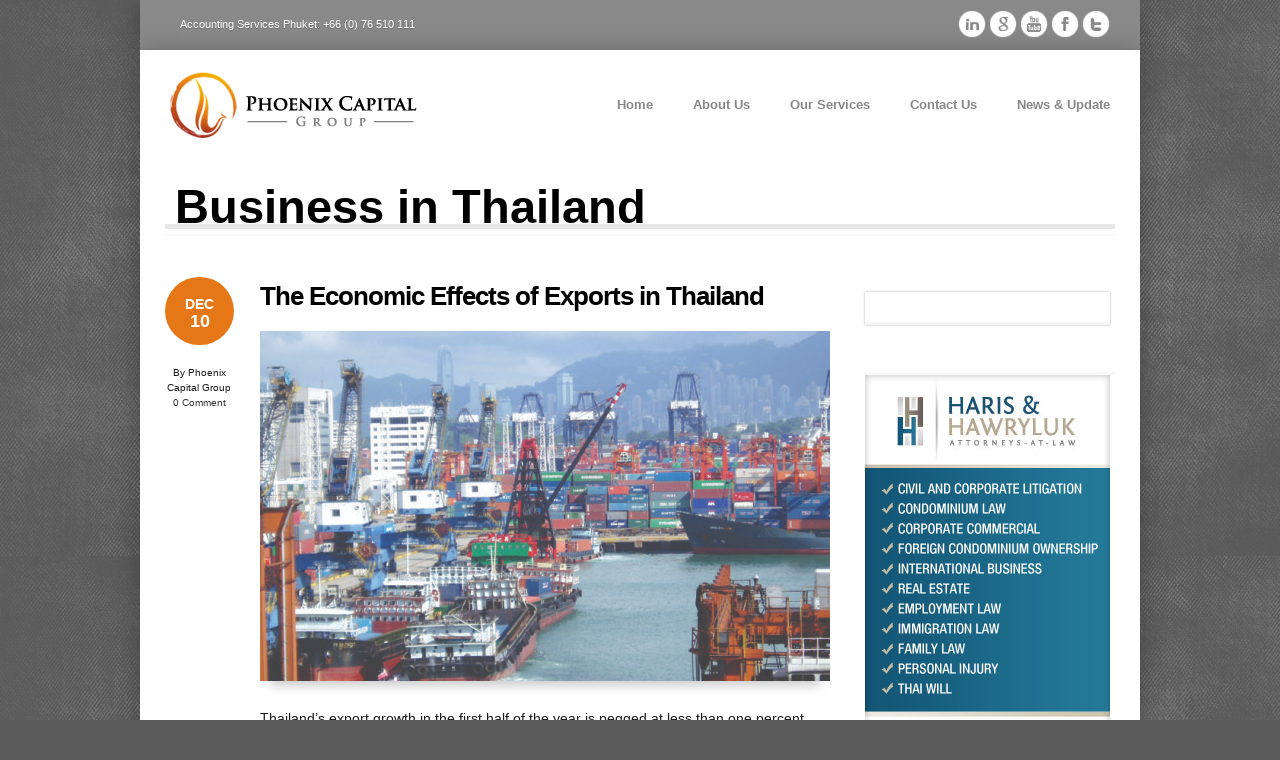

--- FILE ---
content_type: text/html; charset=UTF-8
request_url: https://www.thephoenixcapitalgroup.com/category/business-in-thailand/
body_size: 59317
content:
<!DOCTYPE html>
<html lang="en-US">
<head>
<meta charset="UTF-8" />
<meta name="viewport" content="width=device-width; initial-scale=1.0; maximum-scale=1.0; user-scalable=0;">



<link rel="profile" href="http://gmpg.org/xfn/11" />
<link rel="pingback" href="https://www.thephoenixcapitalgroup.com/xmlrpc.php" />



		<link rel="shortcut icon" href="http://www.thephoenixcapitalgroup.com/wp-content/uploads/2012/09/favicon2.png" />

<!-- Template stylesheet -->

<script type="text/javascript" src="http://maps.google.com/maps/api/js?sensor=false"></script>


<meta name='robots' content='index, follow, max-image-preview:large, max-snippet:-1, max-video-preview:-1' />

	<!-- This site is optimized with the Yoast SEO plugin v20.3 - https://yoast.com/wordpress/plugins/seo/ -->
	<title>Business in Thailand | Phoenix Capital Group</title>
	<link rel="canonical" href="https://www.thephoenixcapitalgroup.com/category/business-in-thailand/" />
	<link rel="next" href="https://www.thephoenixcapitalgroup.com/category/business-in-thailand/page/2/" />
	<meta property="og:locale" content="en_US" />
	<meta property="og:type" content="article" />
	<meta property="og:title" content="Business in Thailand | Phoenix Capital Group" />
	<meta property="og:url" content="https://www.thephoenixcapitalgroup.com/category/business-in-thailand/" />
	<script type="application/ld+json" class="yoast-schema-graph">{"@context":"https://schema.org","@graph":[{"@type":"CollectionPage","@id":"https://www.thephoenixcapitalgroup.com/category/business-in-thailand/","url":"https://www.thephoenixcapitalgroup.com/category/business-in-thailand/","name":"Business in Thailand | Phoenix Capital Group","isPartOf":{"@id":"https://www.thephoenixcapitalgroup.com/#website"},"primaryImageOfPage":{"@id":"https://www.thephoenixcapitalgroup.com/category/business-in-thailand/#primaryimage"},"image":{"@id":"https://www.thephoenixcapitalgroup.com/category/business-in-thailand/#primaryimage"},"thumbnailUrl":"https://www.thephoenixcapitalgroup.com/wp-content/uploads/2013/12/export.jpg","inLanguage":"en-US"},{"@type":"ImageObject","inLanguage":"en-US","@id":"https://www.thephoenixcapitalgroup.com/category/business-in-thailand/#primaryimage","url":"https://www.thephoenixcapitalgroup.com/wp-content/uploads/2013/12/export.jpg","contentUrl":"https://www.thephoenixcapitalgroup.com/wp-content/uploads/2013/12/export.jpg","width":800,"height":460,"caption":"exporting effects"},{"@type":"WebSite","@id":"https://www.thephoenixcapitalgroup.com/#website","url":"https://www.thephoenixcapitalgroup.com/","name":"","description":"","potentialAction":[{"@type":"SearchAction","target":{"@type":"EntryPoint","urlTemplate":"https://www.thephoenixcapitalgroup.com/?s={search_term_string}"},"query-input":"required name=search_term_string"}],"inLanguage":"en-US"}]}</script>
	<!-- / Yoast SEO plugin. -->


<link rel='dns-prefetch' href='//fonts.googleapis.com' />
<link rel="alternate" type="application/rss+xml" title=" &raquo; Feed" href="https://www.thephoenixcapitalgroup.com/feed/" />
<link rel="alternate" type="application/rss+xml" title=" &raquo; Comments Feed" href="https://www.thephoenixcapitalgroup.com/comments/feed/" />
<link rel="alternate" type="application/rss+xml" title=" &raquo; Business in Thailand Category Feed" href="https://www.thephoenixcapitalgroup.com/category/business-in-thailand/feed/" />
<script type="text/javascript">
window._wpemojiSettings = {"baseUrl":"https:\/\/s.w.org\/images\/core\/emoji\/14.0.0\/72x72\/","ext":".png","svgUrl":"https:\/\/s.w.org\/images\/core\/emoji\/14.0.0\/svg\/","svgExt":".svg","source":{"concatemoji":"https:\/\/www.thephoenixcapitalgroup.com\/wp-includes\/js\/wp-emoji-release.min.js?ver=6.1.1"}};
/*! This file is auto-generated */
!function(e,a,t){var n,r,o,i=a.createElement("canvas"),p=i.getContext&&i.getContext("2d");function s(e,t){var a=String.fromCharCode,e=(p.clearRect(0,0,i.width,i.height),p.fillText(a.apply(this,e),0,0),i.toDataURL());return p.clearRect(0,0,i.width,i.height),p.fillText(a.apply(this,t),0,0),e===i.toDataURL()}function c(e){var t=a.createElement("script");t.src=e,t.defer=t.type="text/javascript",a.getElementsByTagName("head")[0].appendChild(t)}for(o=Array("flag","emoji"),t.supports={everything:!0,everythingExceptFlag:!0},r=0;r<o.length;r++)t.supports[o[r]]=function(e){if(p&&p.fillText)switch(p.textBaseline="top",p.font="600 32px Arial",e){case"flag":return s([127987,65039,8205,9895,65039],[127987,65039,8203,9895,65039])?!1:!s([55356,56826,55356,56819],[55356,56826,8203,55356,56819])&&!s([55356,57332,56128,56423,56128,56418,56128,56421,56128,56430,56128,56423,56128,56447],[55356,57332,8203,56128,56423,8203,56128,56418,8203,56128,56421,8203,56128,56430,8203,56128,56423,8203,56128,56447]);case"emoji":return!s([129777,127995,8205,129778,127999],[129777,127995,8203,129778,127999])}return!1}(o[r]),t.supports.everything=t.supports.everything&&t.supports[o[r]],"flag"!==o[r]&&(t.supports.everythingExceptFlag=t.supports.everythingExceptFlag&&t.supports[o[r]]);t.supports.everythingExceptFlag=t.supports.everythingExceptFlag&&!t.supports.flag,t.DOMReady=!1,t.readyCallback=function(){t.DOMReady=!0},t.supports.everything||(n=function(){t.readyCallback()},a.addEventListener?(a.addEventListener("DOMContentLoaded",n,!1),e.addEventListener("load",n,!1)):(e.attachEvent("onload",n),a.attachEvent("onreadystatechange",function(){"complete"===a.readyState&&t.readyCallback()})),(e=t.source||{}).concatemoji?c(e.concatemoji):e.wpemoji&&e.twemoji&&(c(e.twemoji),c(e.wpemoji)))}(window,document,window._wpemojiSettings);
</script>
<style type="text/css">
img.wp-smiley,
img.emoji {
	display: inline !important;
	border: none !important;
	box-shadow: none !important;
	height: 1em !important;
	width: 1em !important;
	margin: 0 0.07em !important;
	vertical-align: -0.1em !important;
	background: none !important;
	padding: 0 !important;
}
</style>
	<link rel='stylesheet' id='jqueryui_css-css' href='https://www.thephoenixcapitalgroup.com/wp-content/themes/aphrodite/css/jqueryui/custom.css?ver=1.2' type='text/css' media='all' />
<link rel='stylesheet' id='flexslider_css-css' href='https://www.thephoenixcapitalgroup.com/wp-content/themes/aphrodite/js/flexslider/flexslider.css?ver=1.2' type='text/css' media='all' />
<link rel='stylesheet' id='screen_css-css' href='https://www.thephoenixcapitalgroup.com/wp-content/themes/aphrodite/css/screen.css?ver=1.2' type='text/css' media='all' />
<link rel='stylesheet' id='fancybox_css-css' href='https://www.thephoenixcapitalgroup.com/wp-content/themes/aphrodite/js/fancybox/jquery.fancybox.css?ver=1.2' type='text/css' media='all' />
<link rel='stylesheet' id='boxed_css-css' href='https://www.thephoenixcapitalgroup.com/wp-content/themes/aphrodite/css/boxed.css?ver=1.2' type='text/css' media='all' />
<link rel='stylesheet' id='google_fonts-css' href='http://fonts.googleapis.com/css?ver=6.1.1' type='text/css' media='all' />
<link rel='stylesheet' id='wp-block-library-css' href='https://www.thephoenixcapitalgroup.com/wp-includes/css/dist/block-library/style.min.css?ver=6.1.1' type='text/css' media='all' />
<link rel='stylesheet' id='classic-theme-styles-css' href='https://www.thephoenixcapitalgroup.com/wp-includes/css/classic-themes.min.css?ver=1' type='text/css' media='all' />
<style id='global-styles-inline-css' type='text/css'>
body{--wp--preset--color--black: #000000;--wp--preset--color--cyan-bluish-gray: #abb8c3;--wp--preset--color--white: #ffffff;--wp--preset--color--pale-pink: #f78da7;--wp--preset--color--vivid-red: #cf2e2e;--wp--preset--color--luminous-vivid-orange: #ff6900;--wp--preset--color--luminous-vivid-amber: #fcb900;--wp--preset--color--light-green-cyan: #7bdcb5;--wp--preset--color--vivid-green-cyan: #00d084;--wp--preset--color--pale-cyan-blue: #8ed1fc;--wp--preset--color--vivid-cyan-blue: #0693e3;--wp--preset--color--vivid-purple: #9b51e0;--wp--preset--gradient--vivid-cyan-blue-to-vivid-purple: linear-gradient(135deg,rgba(6,147,227,1) 0%,rgb(155,81,224) 100%);--wp--preset--gradient--light-green-cyan-to-vivid-green-cyan: linear-gradient(135deg,rgb(122,220,180) 0%,rgb(0,208,130) 100%);--wp--preset--gradient--luminous-vivid-amber-to-luminous-vivid-orange: linear-gradient(135deg,rgba(252,185,0,1) 0%,rgba(255,105,0,1) 100%);--wp--preset--gradient--luminous-vivid-orange-to-vivid-red: linear-gradient(135deg,rgba(255,105,0,1) 0%,rgb(207,46,46) 100%);--wp--preset--gradient--very-light-gray-to-cyan-bluish-gray: linear-gradient(135deg,rgb(238,238,238) 0%,rgb(169,184,195) 100%);--wp--preset--gradient--cool-to-warm-spectrum: linear-gradient(135deg,rgb(74,234,220) 0%,rgb(151,120,209) 20%,rgb(207,42,186) 40%,rgb(238,44,130) 60%,rgb(251,105,98) 80%,rgb(254,248,76) 100%);--wp--preset--gradient--blush-light-purple: linear-gradient(135deg,rgb(255,206,236) 0%,rgb(152,150,240) 100%);--wp--preset--gradient--blush-bordeaux: linear-gradient(135deg,rgb(254,205,165) 0%,rgb(254,45,45) 50%,rgb(107,0,62) 100%);--wp--preset--gradient--luminous-dusk: linear-gradient(135deg,rgb(255,203,112) 0%,rgb(199,81,192) 50%,rgb(65,88,208) 100%);--wp--preset--gradient--pale-ocean: linear-gradient(135deg,rgb(255,245,203) 0%,rgb(182,227,212) 50%,rgb(51,167,181) 100%);--wp--preset--gradient--electric-grass: linear-gradient(135deg,rgb(202,248,128) 0%,rgb(113,206,126) 100%);--wp--preset--gradient--midnight: linear-gradient(135deg,rgb(2,3,129) 0%,rgb(40,116,252) 100%);--wp--preset--duotone--dark-grayscale: url('#wp-duotone-dark-grayscale');--wp--preset--duotone--grayscale: url('#wp-duotone-grayscale');--wp--preset--duotone--purple-yellow: url('#wp-duotone-purple-yellow');--wp--preset--duotone--blue-red: url('#wp-duotone-blue-red');--wp--preset--duotone--midnight: url('#wp-duotone-midnight');--wp--preset--duotone--magenta-yellow: url('#wp-duotone-magenta-yellow');--wp--preset--duotone--purple-green: url('#wp-duotone-purple-green');--wp--preset--duotone--blue-orange: url('#wp-duotone-blue-orange');--wp--preset--font-size--small: 13px;--wp--preset--font-size--medium: 20px;--wp--preset--font-size--large: 36px;--wp--preset--font-size--x-large: 42px;--wp--preset--spacing--20: 0.44rem;--wp--preset--spacing--30: 0.67rem;--wp--preset--spacing--40: 1rem;--wp--preset--spacing--50: 1.5rem;--wp--preset--spacing--60: 2.25rem;--wp--preset--spacing--70: 3.38rem;--wp--preset--spacing--80: 5.06rem;}:where(.is-layout-flex){gap: 0.5em;}body .is-layout-flow > .alignleft{float: left;margin-inline-start: 0;margin-inline-end: 2em;}body .is-layout-flow > .alignright{float: right;margin-inline-start: 2em;margin-inline-end: 0;}body .is-layout-flow > .aligncenter{margin-left: auto !important;margin-right: auto !important;}body .is-layout-constrained > .alignleft{float: left;margin-inline-start: 0;margin-inline-end: 2em;}body .is-layout-constrained > .alignright{float: right;margin-inline-start: 2em;margin-inline-end: 0;}body .is-layout-constrained > .aligncenter{margin-left: auto !important;margin-right: auto !important;}body .is-layout-constrained > :where(:not(.alignleft):not(.alignright):not(.alignfull)){max-width: var(--wp--style--global--content-size);margin-left: auto !important;margin-right: auto !important;}body .is-layout-constrained > .alignwide{max-width: var(--wp--style--global--wide-size);}body .is-layout-flex{display: flex;}body .is-layout-flex{flex-wrap: wrap;align-items: center;}body .is-layout-flex > *{margin: 0;}:where(.wp-block-columns.is-layout-flex){gap: 2em;}.has-black-color{color: var(--wp--preset--color--black) !important;}.has-cyan-bluish-gray-color{color: var(--wp--preset--color--cyan-bluish-gray) !important;}.has-white-color{color: var(--wp--preset--color--white) !important;}.has-pale-pink-color{color: var(--wp--preset--color--pale-pink) !important;}.has-vivid-red-color{color: var(--wp--preset--color--vivid-red) !important;}.has-luminous-vivid-orange-color{color: var(--wp--preset--color--luminous-vivid-orange) !important;}.has-luminous-vivid-amber-color{color: var(--wp--preset--color--luminous-vivid-amber) !important;}.has-light-green-cyan-color{color: var(--wp--preset--color--light-green-cyan) !important;}.has-vivid-green-cyan-color{color: var(--wp--preset--color--vivid-green-cyan) !important;}.has-pale-cyan-blue-color{color: var(--wp--preset--color--pale-cyan-blue) !important;}.has-vivid-cyan-blue-color{color: var(--wp--preset--color--vivid-cyan-blue) !important;}.has-vivid-purple-color{color: var(--wp--preset--color--vivid-purple) !important;}.has-black-background-color{background-color: var(--wp--preset--color--black) !important;}.has-cyan-bluish-gray-background-color{background-color: var(--wp--preset--color--cyan-bluish-gray) !important;}.has-white-background-color{background-color: var(--wp--preset--color--white) !important;}.has-pale-pink-background-color{background-color: var(--wp--preset--color--pale-pink) !important;}.has-vivid-red-background-color{background-color: var(--wp--preset--color--vivid-red) !important;}.has-luminous-vivid-orange-background-color{background-color: var(--wp--preset--color--luminous-vivid-orange) !important;}.has-luminous-vivid-amber-background-color{background-color: var(--wp--preset--color--luminous-vivid-amber) !important;}.has-light-green-cyan-background-color{background-color: var(--wp--preset--color--light-green-cyan) !important;}.has-vivid-green-cyan-background-color{background-color: var(--wp--preset--color--vivid-green-cyan) !important;}.has-pale-cyan-blue-background-color{background-color: var(--wp--preset--color--pale-cyan-blue) !important;}.has-vivid-cyan-blue-background-color{background-color: var(--wp--preset--color--vivid-cyan-blue) !important;}.has-vivid-purple-background-color{background-color: var(--wp--preset--color--vivid-purple) !important;}.has-black-border-color{border-color: var(--wp--preset--color--black) !important;}.has-cyan-bluish-gray-border-color{border-color: var(--wp--preset--color--cyan-bluish-gray) !important;}.has-white-border-color{border-color: var(--wp--preset--color--white) !important;}.has-pale-pink-border-color{border-color: var(--wp--preset--color--pale-pink) !important;}.has-vivid-red-border-color{border-color: var(--wp--preset--color--vivid-red) !important;}.has-luminous-vivid-orange-border-color{border-color: var(--wp--preset--color--luminous-vivid-orange) !important;}.has-luminous-vivid-amber-border-color{border-color: var(--wp--preset--color--luminous-vivid-amber) !important;}.has-light-green-cyan-border-color{border-color: var(--wp--preset--color--light-green-cyan) !important;}.has-vivid-green-cyan-border-color{border-color: var(--wp--preset--color--vivid-green-cyan) !important;}.has-pale-cyan-blue-border-color{border-color: var(--wp--preset--color--pale-cyan-blue) !important;}.has-vivid-cyan-blue-border-color{border-color: var(--wp--preset--color--vivid-cyan-blue) !important;}.has-vivid-purple-border-color{border-color: var(--wp--preset--color--vivid-purple) !important;}.has-vivid-cyan-blue-to-vivid-purple-gradient-background{background: var(--wp--preset--gradient--vivid-cyan-blue-to-vivid-purple) !important;}.has-light-green-cyan-to-vivid-green-cyan-gradient-background{background: var(--wp--preset--gradient--light-green-cyan-to-vivid-green-cyan) !important;}.has-luminous-vivid-amber-to-luminous-vivid-orange-gradient-background{background: var(--wp--preset--gradient--luminous-vivid-amber-to-luminous-vivid-orange) !important;}.has-luminous-vivid-orange-to-vivid-red-gradient-background{background: var(--wp--preset--gradient--luminous-vivid-orange-to-vivid-red) !important;}.has-very-light-gray-to-cyan-bluish-gray-gradient-background{background: var(--wp--preset--gradient--very-light-gray-to-cyan-bluish-gray) !important;}.has-cool-to-warm-spectrum-gradient-background{background: var(--wp--preset--gradient--cool-to-warm-spectrum) !important;}.has-blush-light-purple-gradient-background{background: var(--wp--preset--gradient--blush-light-purple) !important;}.has-blush-bordeaux-gradient-background{background: var(--wp--preset--gradient--blush-bordeaux) !important;}.has-luminous-dusk-gradient-background{background: var(--wp--preset--gradient--luminous-dusk) !important;}.has-pale-ocean-gradient-background{background: var(--wp--preset--gradient--pale-ocean) !important;}.has-electric-grass-gradient-background{background: var(--wp--preset--gradient--electric-grass) !important;}.has-midnight-gradient-background{background: var(--wp--preset--gradient--midnight) !important;}.has-small-font-size{font-size: var(--wp--preset--font-size--small) !important;}.has-medium-font-size{font-size: var(--wp--preset--font-size--medium) !important;}.has-large-font-size{font-size: var(--wp--preset--font-size--large) !important;}.has-x-large-font-size{font-size: var(--wp--preset--font-size--x-large) !important;}
.wp-block-navigation a:where(:not(.wp-element-button)){color: inherit;}
:where(.wp-block-columns.is-layout-flex){gap: 2em;}
.wp-block-pullquote{font-size: 1.5em;line-height: 1.6;}
</style>
<link rel='stylesheet' id='contact-form-7-css' href='https://www.thephoenixcapitalgroup.com/wp-content/plugins/contact-form-7/includes/css/styles.css?ver=5.7.5.1' type='text/css' media='all' />
<script type='text/javascript' src='https://www.thephoenixcapitalgroup.com/wp-includes/js/jquery/jquery.min.js?ver=3.6.1' id='jquery-core-js'></script>
<script type='text/javascript' src='https://www.thephoenixcapitalgroup.com/wp-includes/js/jquery/jquery-migrate.min.js?ver=3.3.2' id='jquery-migrate-js'></script>
<script type='text/javascript' src='https://www.thephoenixcapitalgroup.com/wp-content/themes/aphrodite/js/jquery-ui.js?ver=1.2' id='jquery_UI_js-js'></script>
<script type='text/javascript' src='https://www.thephoenixcapitalgroup.com/wp-content/themes/aphrodite/swfobject/swfobject.js?ver=1.2' id='swfobject.js-js'></script>
<script type='text/javascript' src='https://www.thephoenixcapitalgroup.com/wp-content/themes/aphrodite/js/fancybox/jquery.fancybox.pack.js?ver=1.2' id='fancybox/jquery.fancybox.pack.js-js'></script>
<script type='text/javascript' src='https://www.thephoenixcapitalgroup.com/wp-content/themes/aphrodite/js/jquery.easing.js?ver=1.2' id='jquery.easing.js-js'></script>
<script type='text/javascript' src='https://www.thephoenixcapitalgroup.com/wp-content/themes/aphrodite/js/gmap.js?ver=1.2' id='gmap.js-js'></script>
<script type='text/javascript' src='https://www.thephoenixcapitalgroup.com/wp-content/themes/aphrodite/js/jquery.validate.js?ver=1.2' id='jquery.validate.js-js'></script>
<script type='text/javascript' src='https://www.thephoenixcapitalgroup.com/wp-content/themes/aphrodite/js/browser.js?ver=1.2' id='browser.js-js'></script>
<script type='text/javascript' src='https://www.thephoenixcapitalgroup.com/wp-content/themes/aphrodite/js/jquery.isotope.js?ver=1.2' id='jquery.isotope.js-js'></script>
<script type='text/javascript' src='https://www.thephoenixcapitalgroup.com/wp-content/themes/aphrodite/js/flexslider/jquery.flexslider-min.js?ver=1.2' id='flexslider/jquery.flexslider-min.js-js'></script>
<script type='text/javascript' src='https://www.thephoenixcapitalgroup.com/wp-content/themes/aphrodite/js/reflection.js?ver=1.2' id='reflection.js-js'></script>
<script type='text/javascript' src='https://www.thephoenixcapitalgroup.com/wp-content/themes/aphrodite/js/jwplayer.js?ver=1.2' id='jwplayer.js-js'></script>
<script type='text/javascript' src='https://www.thephoenixcapitalgroup.com/wp-content/themes/aphrodite/js/hint.js?ver=1.2' id='hint.js-js'></script>
<script type='text/javascript' src='https://www.thephoenixcapitalgroup.com/wp-content/themes/aphrodite/js/custom.js?ver=1.2' id='custom.js-js'></script>
<link rel="https://api.w.org/" href="https://www.thephoenixcapitalgroup.com/wp-json/" /><link rel="alternate" type="application/json" href="https://www.thephoenixcapitalgroup.com/wp-json/wp/v2/categories/3" /><link rel="EditURI" type="application/rsd+xml" title="RSD" href="https://www.thephoenixcapitalgroup.com/xmlrpc.php?rsd" />
<link rel="wlwmanifest" type="application/wlwmanifest+xml" href="https://www.thephoenixcapitalgroup.com/wp-includes/wlwmanifest.xml" />
<meta name="generator" content="WordPress 6.1.1" />
<style type="text/css" id="custom-background-css">
body.custom-background { background-color: #5a5a5a; }
</style>
	
<!--[if IE]>
<link rel="stylesheet" href="https://www.thephoenixcapitalgroup.com/wp-content/themes/aphrodite/css/ie.css?v=1.2.css" type="text/css" media="all"/>
<![endif]-->

<!--[if lte IE 7]>
<link rel="stylesheet" href="https://www.thephoenixcapitalgroup.com/wp-content/themes/aphrodite/css/ie7.css?v=1.2.css" type="text/css" media="all"/>
<![endif]-->

<style>

body { font-size:14px; }

#wrapper { background:#ffffff; }

div.divider { background:#f9f9f9; }
hr { border:1px solid #f9f9f9; }

.tagline h2 { color:#E67717; }

.portfolio_desc { background:#ffffff; }

.portfolio_desc { border-bottom:1px solid #444444; }

.post_header h3 a { color:#000000; }

.post_date { background:#E67717; }

.post_date { color:#ffffff; }

.sidebar_widget li { background:#f9f9f9; }

.sidebar_widget li { border-bottom:1px solid #cccccc; }
#content_wrapper .sidebar .content .posts.blog li img, #content_wrapper .posts.blog li img { border:1px solid #cccccc; }

#content_wrapper .sidebar .content .sidebar_widget li .widgettitle, h2.widgettitle, #footer ul li.widget .widgettitle { border-bottom:3px solid #E5E5E5; }

.dropcap1 { background:#183243; }

.pricing_box.large .header { background:#8AB2BA; }

.pricing_box .header { background:#F9F9F9; }

.pricing_box .header, #content_wrapper .pricing_box ul li { border-bottom:1px solid #EBEBEB; }
.pricing_box { border:1px solid #EBEBEB; }

#footer ul li.widget .widgettitle { font-size:20px; }

#content_wrapper .sidebar .content .sidebar_widget li .widgettitle, h2.widgettitle { font-size:20px; }

.post_header h3 { font-size:26px; }

#footer ul li.widget .widgettitle { border-bottom:3px solid #E5E5E5; }

h1,h2,h3,h4,h5,h6 { color:#000000; }

#top_wrapper { background:#898989; }

h1 { font-size:50px; }

h2 { font-size:30px; }

h3 { font-size:26px; }

h4 { font-size:24px; }

h5 { font-size:20px; }

h6 { font-size:14px; }

.caption_header h1 { font-size:47px; }
.caption_header h1 { letter-spacing: 0; }

body { color:#1b1b1b; }

a, .tagline_text { color:#E67717; }
::selection { background:#E67717; }

a:hover, .top_info a:hover, .tagline_text span.highlight { color:#ff8b27; }
.top_info a { background-color:#ff8b27; }

a:active, .top_info a:active, .filter li a.active { color:#183243; }

input[type=submit], input[type=button], a.button, input[type=submit]:active, input[type=button]:active, a.button:active { 
	background-color: #F9B601;
}


input[type=submit], input[type=button], a.button{ 
	color: #ffffff;
}
input[type=submit]:hover, input[type=button]:hover, a.button:hover
{
	color: #ffffff;
}

input[type=submit], input[type=button], a.button { 
	border: 1px solid #F9B601;
}



.logo { margin-top: 10px; }

.logo_tagline { margin-top: 25px; }


#menu_wrapper .nav ul, #menu_wrapper div .nav { font-size: 13px;text-transform: none }

#menu_wrapper .nav ul li ul, #menu_wrapper div .nav li ul { font-size: 12px; }

#menu_wrapper .nav ul li a, #menu_wrapper div .nav li a { color: #888888; }

#menu_wrapper .nav ul li a.hover, #menu_wrapper .nav ul li a:hover, #menu_wrapper div .nav li a.hover, #menu_wrapper div .nav li a:hover, #menu_wrapper .nav ul li ul li a:hover, #menu_wrapper .nav ul li ul li a:hover, #menu_wrapper div .nav li ul li a:hover, #menu_wrapper div .nav li ul li a:hover, #menu_wrapper div .nav li.current-menu-item ul li a:hover, #menu_wrapper div .nav li.current-menu-parent ul li a:hover { color: #ff8b27; }

#menu_wrapper div .nav li.current-menu-item a, #menu_wrapper div .nav li.current-menu-parent a, #menu_wrapper div .nav li.current-menu-ancestor > a { color: #183243; }

#menu_wrapper .nav ul li ul, #menu_wrapper div .nav li ul { background-color: #ffffff; }

#menu_wrapper div .nav li ul li a, #menu_wrapper div .nav li.current-menu-item ul li a, #menu_wrapper div .nav li ul li.current-menu-item a, #menu_wrapper .nav ul li ul li a, #menu_wrapper .nav ul li.current-menu-item ul li a, #menu_wrapper .nav ul li ul li.current-menu-item a, #menu_wrapper div .nav li.current-menu-parent ul li a, #menu_wrapper div .nav li ul li.current-menu-parent a { color: #999999; }

#menu_wrapper .nav ul li ul li a:hover, #menu_wrapper .nav ul li ul li a:hover, #menu_wrapper div .nav li ul li a:hover, #menu_wrapper div .nav li ul li a:hover { color: ; }

#menu_wrapper .nav ul li ul li a, #menu_wrapper div .nav li ul li a, #menu_wrapper div .nav li.current-menu-parent ul li a { border-color: #EFEFEF; }

.flex-control-nav li a.active, .flex-control-nav li a:hover { background-color: #e67717; }
#menu_wrapper .nav ul li ul, #menu_wrapper div .nav li ul { border-top: 2px solid #e67717; }

#slider_wrapper.small .flexslider.small.macbook ul.slides li a .slide_content_right, #slider_wrapper.small .flexslider.small.macbook ul.slides li a .slide_content_left, #slider_wrapper.small .flexslider.small ul.slides li a .slide_content_left, #slider_wrapper.small .flexslider.small ul.slides li a .slide_content_right, #slider_wrapper .flexslider ul.slides li a .slide_content_left, #slider_wrapper .flexslider ul.slides li a .slide_content_right { background-color: #E67717; }


#footer, #footer h2.widgettitle span { background-color: #e67a15; }

#footer ul li.widget .widgettitle { color: #ffffff; }

#footer { color: #E5E5E5; }

#footer a, #footer a:hover, #footer a:active { color: #ffffff; }

.top_info { color: #ffffff; }

#copyright { color: #E5E5E5; }

#copyright { background: #474747; }





</style>

<style>.copyright_wrapper .right_wrapper {
width: 403px;
}

#footer ul li.widget {
width: 301px;
margin-right: 19px;
}

div#footer{
background: #E67A15 url(http://www.thephoenixcapitalgroup.com/wp-content/uploads/2012/09/phoenixcapitalgrouplogo3.png);
background-position: -3px -7px;
background-repeat: no-repeat;
}

body.home .one_fourth {
width: 24%;
float: left;
margin-right: 1%;
margin-bottom: 2%;
}

div.one_fourth h5{
font-size: 16px;
}

a:hover, .top_info a:hover, .tagline_text span.highlight {
color: #E67A15;
}

a, .tagline_text {
color: #353535;
}


div#servicetitle{
margin-top: -120px;
}

body.home #content_wrapper{

}

body.home a img.alignleft {
margin: 0 0.70em 2em 0;
}

body.home #content_wrapper .inner .inner_wrapper {
padding: 0 0 0 5px;
}

.caption_header h1{
text-align: left;
margin-left: 10px;
}

.page_caption {
margin: auto;
margin-bottom: -6px;
margin-top: -21px;
}

div.superdivider{
background: url(http://www.thephoenixcapitalgroup.com/wp-content/uploads/2012/09/superdiv.png);
width: 100%;
height: 5px;
margin-bottom: 5px;
}

.understrong{
margin-top: -15px; 
padding-top: 0px;
}

strong {
color: #E67A15;
}

div.divider {
background: #E7E7E7;
}

.standard_wrapper.fullwidth {
margin-top: 0;
}

#text-4 {
padding-bottom: 0;
}

body.single p a {
color: #E67717;
}</style>
<link rel="stylesheet" href="https://www.thephoenixcapitalgroup.com/wp-content/themes/aphrodite/css/grid.css" type="text/css" media="all"/>
<script type="text/javascript">

  var _gaq = _gaq || [];
  _gaq.push(['_setAccount', 'UA-34816248-1']);
  _gaq.push(['_trackPageview']);

  (function() {
    var ga = document.createElement('script'); ga.type = 'text/javascript'; ga.async = true;
    ga.src = ('https:' == document.location.protocol ? 'https://ssl' : 'http://www') + '.google-analytics.com/ga.js';
    var s = document.getElementsByTagName('script')[0]; s.parentNode.insertBefore(ga, s);
  })();

</script>
<meta name="google-site-verification" content="foVZZJ6jYioXrjfmZ7_qeBiuU0p6DANoy4KycGwvapE" />
</head>


<body class="archive category category-business-in-thailand category-3 custom-background" >

		<input type="hidden" id="slider_timer" name="slider_timer" value="5"/>
	
	<input type="hidden" id="pp_blogurl" name="pp_blogurl" value="https://www.thephoenixcapitalgroup.com"/>
	
	<input type="hidden" id="pp_stylesheet_directory" name="pp_stylesheet_directory" value="https://www.thephoenixcapitalgroup.com/wp-content/themes/aphrodite"/>
		<input type="hidden" id="pp_portfolio_sorting" name="pp_portfolio_sorting" value=""/>
		<input type="hidden" id="pp_footer_style" name="pp_footer_style" value="4"/>
	
	<div id="top_wrapper">
		<div class="social_wrapper">
			<div class="top_info">
				Accounting Services Phuket: +66 (0) 76 510 111			</div>
		
		    <ul>
		    			    	<li><a title="Twitter" href="http://twitter.com/PCGAccounting" target="_blank" rel="nofollow"><img src="https://www.thephoenixcapitalgroup.com/wp-content/themes/aphrodite/images/social_dark/twitter.png" alt=""/></a></li>
		    			    			    	<li><a title="Facebook" href="http://facebook.com/413266912063602" target="_blank" rel="nofollow"><img src="https://www.thephoenixcapitalgroup.com/wp-content/themes/aphrodite/images/social_dark/facebook.png" alt=""/></a></li>
		    			    			    			    	<li><a title="Youtube" href="http://youtube.com/user/PhoenixCapitalGroup" target="_blank" rel="nofollow"><img src="https://www.thephoenixcapitalgroup.com/wp-content/themes/aphrodite/images/social_dark/youtube.png" alt=""/></a></li>
		    			    			    			    			    	<li><a title="Google+" href="https://plus.google.com/b/111528376406265973866/111528376406265973866/posts" target="_blank" rel="nofollow"><img src="https://www.thephoenixcapitalgroup.com/wp-content/themes/aphrodite/images/social_dark/google.png" alt=""/></a></li>
		    			    			    			    			    	<li><a title="Linkedin" href="http://www.linkedin.com/company/phoenix-capital-group" target="_blank" rel="nofollow"><img src="https://www.thephoenixcapitalgroup.com/wp-content/themes/aphrodite/images/social_dark/linkedin.png" alt=""/></a></li>
		    			    </ul>
		</div>
	</div>
	
	<!-- Begin template wrapper -->
	<div id="wrapper">
			
		<!-- Begin header -->
		<div id="header_wrapper">
		
		<div id="top_bg">
			<div id="top_bar">
			
			    <!-- Begin main nav -->
			    
			    <div id="menu_wrapper">
			    
			    	<div class="logo">
			    		<!-- Begin logo -->
			    	
			    					    		
			    		<a id="custom_logo" href="https://www.thephoenixcapitalgroup.com"><img src="http://www.thephoenixcapitalgroup.com/wp-content/uploads/2012/09/phoenixlogo3.png" alt="Phoenix Capital Group" title="Phoenix Capital Group"/></a>
			    		
			    		<!-- End logo -->
			    		
			    	</div>
			    	
			    				    	
			    	<div id="menu_border_wrapper">
			    
			        	<div class="menu-main-menu-container"><ul id="main_menu" class="nav"><li id="menu-item-4496" class="menu-item menu-item-type-custom menu-item-object-custom menu-item-home menu-item-4496"><a href="http://www.thephoenixcapitalgroup.com/">Home</a></li>
<li id="menu-item-4498" class="menu-item menu-item-type-custom menu-item-object-custom menu-item-4498"><a href="http://www.thephoenixcapitalgroup.com/about-us/">About Us</a></li>
<li id="menu-item-4492" class="menu-item menu-item-type-custom menu-item-object-custom menu-item-has-children menu-item-4492"><a href="http://www.thephoenixcapitalgroup.com/services/">Our Services</a>
<ul class="sub-menu">
	<li id="menu-item-4489" class="menu-item menu-item-type-custom menu-item-object-custom menu-item-4489"><a href="http://www.thephoenixcapitalgroup.com/auditing-accounting-services-phuket/">Auditing &#038; Accounting Services</a></li>
	<li id="menu-item-4490" class="menu-item menu-item-type-custom menu-item-object-custom menu-item-4490"><a href="http://www.thephoenixcapitalgroup.com/financial-advisory-services-phuket/">Financial Advisory Services</a></li>
	<li id="menu-item-4491" class="menu-item menu-item-type-custom menu-item-object-custom menu-item-4491"><a href="http://www.thephoenixcapitalgroup.com/tax-planning-advisory-services-phuket/">Tax Planning &#038; Advisory Services</a></li>
	<li id="menu-item-4504" class="menu-item menu-item-type-post_type menu-item-object-page menu-item-4504"><a href="https://www.thephoenixcapitalgroup.com/work-permit-in-thailand/">Work Permit in Thailand</a></li>
	<li id="menu-item-4505" class="menu-item menu-item-type-post_type menu-item-object-page menu-item-4505"><a href="https://www.thephoenixcapitalgroup.com/company-registration-in-thailand/">Company Registration in Thailand</a></li>
	<li id="menu-item-4701" class="menu-item menu-item-type-post_type menu-item-object-page menu-item-4701"><a href="https://www.thephoenixcapitalgroup.com/phuket-lawyers/">Phuket Lawyers</a></li>
</ul>
</li>
<li id="menu-item-4495" class="menu-item menu-item-type-post_type menu-item-object-page menu-item-4495"><a href="https://www.thephoenixcapitalgroup.com/contact-us/">Contact Us</a></li>
<li id="menu-item-4651" class="menu-item menu-item-type-post_type menu-item-object-page menu-item-4651"><a href="https://www.thephoenixcapitalgroup.com/news-and-update/">News &#038; Update</a></li>
</ul></div>			        
			        </div>
			    
			    </div>
			    <!-- End main nav -->
			    
			</div>
		</div>
		
		<br class="clear"/>
</div>

<!-- Begin content -->
<div id="content_wrapper">

	<div class="page_caption">
		<div class="caption_inner">
			<div class="caption_header">
				<h1 class="cufon"><span> Business in Thailand</span></h1>
			</div>
		</div>
	</div>
	
	<div class="divider"></div><hr/><br class="clear"/>
	
	<div class="inner">
	
		<!-- Begin main content -->
		<div class="inner_wrapper">
		
			<div class="standard_wrapper">

				<div class="sidebar_content">
					
										
						<!-- Begin each blog post -->
						<div class="post_info_wrapper">
							<div class="post_date">
								<div class="month">Dec</div>
								<div class="date">10</div>
							</div>
							
															<div class="post_detail">
								    By Phoenix Capital Group <br/>
								    <a href="">0 Comment</a>
								</div>
													</div>
						
						<div class="post_wrapper">
						    
						    <div class="post_header_wrapper">
						    	<div class="post_header">
						    		<h3><a href="https://www.thephoenixcapitalgroup.com/the-economic-effects-of-exports-in-thailand/" title="The Economic Effects of Exports in Thailand">The Economic Effects of Exports in Thailand								
						    			</a>
						    		</h3>
						    	</div>
						    </div>
						    
						    	
						    <a href="https://www.thephoenixcapitalgroup.com/the-economic-effects-of-exports-in-thailand/">
						    	<img src="https://www.thephoenixcapitalgroup.com/wp-content/uploads/2013/12/export-570x350.jpg" alt="" class="post_img"/>
						    </a>
						    
						    						    
						    <br class="clear"/>
						    
						    <div class="post_excerpt">
						    <p>Thailand’s export growth in the first half of the year is pegged at less than one percent (0.95%) year on year. This prompted the Commerce Ministry to downgrade their target for export growth by up to 6.5% from the previous target of 7% to 7.5%. According to the ministry, the downgrade was a result of [&hellip;]</p>
						    		<br/><br/>
						    		<a class="classic" href="https://www.thephoenixcapitalgroup.com/the-economic-effects-of-exports-in-thailand/">Read The Rest →</a>
						    
						    							    
						    </div>
						    
						    <br class="clear"/>
						
						</div>
						
						<br class="clear"/>
						<div class="divider"></div><hr/><br class="clear"/>
						
						<!-- End each blog post -->

											
						<!-- Begin each blog post -->
						<div class="post_info_wrapper">
							<div class="post_date">
								<div class="month">Sep</div>
								<div class="date">5</div>
							</div>
							
															<div class="post_detail">
								    By Phoenix Capital Group <br/>
								    <a href="">0 Comment</a>
								</div>
													</div>
						
						<div class="post_wrapper">
						    
						    <div class="post_header_wrapper">
						    	<div class="post_header">
						    		<h3><a href="https://www.thephoenixcapitalgroup.com/foreign-startup-internet-market-businesses-entrace-to-thailand/" title="Foreign Startup Internet Market Businesses’ Entrace to Thailand">Foreign Startup Internet Market Businesses’ Entrace to Thailand								
						    			</a>
						    		</h3>
						    	</div>
						    </div>
						    
						    	
						    <a href="https://www.thephoenixcapitalgroup.com/foreign-startup-internet-market-businesses-entrace-to-thailand/">
						    	<img src="https://www.thephoenixcapitalgroup.com/wp-content/uploads/2013/09/starting-a-business-in-thailand-570x350.jpg" alt="" class="post_img"/>
						    </a>
						    
						    						    
						    <br class="clear"/>
						    
						    <div class="post_excerpt">
						    <p>No one can argue that in terms of internet market, Thailand is one of Southeast Asia’s fastest developing and one of the most promising at that. About 25 million Thais are online and experts are projecting the figure to reach 40 to 50 million by 2015. Thailand has this addiction to social media – Bangkok [&hellip;]</p>
						    		<br/><br/>
						    		<a class="classic" href="https://www.thephoenixcapitalgroup.com/foreign-startup-internet-market-businesses-entrace-to-thailand/">Read The Rest →</a>
						    
						    							    
						    </div>
						    
						    <br class="clear"/>
						
						</div>
						
						<br class="clear"/>
						<div class="divider"></div><hr/><br class="clear"/>
						
						<!-- End each blog post -->

											
						<!-- Begin each blog post -->
						<div class="post_info_wrapper">
							<div class="post_date">
								<div class="month">Jun</div>
								<div class="date">24</div>
							</div>
							
															<div class="post_detail">
								    By Phoenix Capital Group <br/>
								    <a href="">0 Comment</a>
								</div>
													</div>
						
						<div class="post_wrapper">
						    
						    <div class="post_header_wrapper">
						    	<div class="post_header">
						    		<h3><a href="https://www.thephoenixcapitalgroup.com/how-to-elect-a-board-member-in-companies-in-thailand/" title="How to Elect A Board Member In Companies In Thailand">How to Elect A Board Member In Companies In Thailand								
						    			</a>
						    		</h3>
						    	</div>
						    </div>
						    
						    	
						    <a href="https://www.thephoenixcapitalgroup.com/how-to-elect-a-board-member-in-companies-in-thailand/">
						    	<img src="https://www.thephoenixcapitalgroup.com/wp-content/uploads/2013/06/Elect-A-Board-Member-570x350.jpg" alt="" class="post_img"/>
						    </a>
						    
						    						    
						    <br class="clear"/>
						    
						    <div class="post_excerpt">
						    <p>Before any shareholder could have voting rights, he or she must be a shareholder of a company. Here are ways to become a shareholder or stakeholder of a company in The Kingdom of Thailand. Under the Public Limited Companies Act BE 2535 (1992), Section 36 states that, “The election of directors shall be in accordance [&hellip;]</p>
						    		<br/><br/>
						    		<a class="classic" href="https://www.thephoenixcapitalgroup.com/how-to-elect-a-board-member-in-companies-in-thailand/">Read The Rest →</a>
						    
						    							    
						    </div>
						    
						    <br class="clear"/>
						
						</div>
						
						<br class="clear"/>
						<div class="divider"></div><hr/><br class="clear"/>
						
						<!-- End each blog post -->

											
						<!-- Begin each blog post -->
						<div class="post_info_wrapper">
							<div class="post_date">
								<div class="month">Jun</div>
								<div class="date">17</div>
							</div>
							
															<div class="post_detail">
								    By Phoenix Capital Group <br/>
								    <a href="">0 Comment</a>
								</div>
													</div>
						
						<div class="post_wrapper">
						    
						    <div class="post_header_wrapper">
						    	<div class="post_header">
						    		<h3><a href="https://www.thephoenixcapitalgroup.com/how-to-become-a-stakeholder-of-a-company/" title="How to Become a Stakeholder of a Company">How to Become a Stakeholder of a Company								
						    			</a>
						    		</h3>
						    	</div>
						    </div>
						    
						    	
						    <a href="https://www.thephoenixcapitalgroup.com/how-to-become-a-stakeholder-of-a-company/">
						    	<img src="https://www.thephoenixcapitalgroup.com/wp-content/uploads/2013/06/stakeholders-570x350.jpg" alt="" class="post_img"/>
						    </a>
						    
						    						    
						    <br class="clear"/>
						    
						    <div class="post_excerpt">
						    <p>Thailand’s economy is driven by foreign investment and the export industry. This means that the Thai government allows foreign companies to set up and operate in Thailand subject to the Thai laws on business or investment. Foreign Business Act is the main Thai law in defining foreign ownership. Most foreign investors will set up their [&hellip;]</p>
						    		<br/><br/>
						    		<a class="classic" href="https://www.thephoenixcapitalgroup.com/how-to-become-a-stakeholder-of-a-company/">Read The Rest →</a>
						    
						    							    
						    </div>
						    
						    <br class="clear"/>
						
						</div>
						
						<br class="clear"/>
						<div class="divider"></div><hr/><br class="clear"/>
						
						<!-- End each blog post -->

											
						<!-- Begin each blog post -->
						<div class="post_info_wrapper">
							<div class="post_date">
								<div class="month">Jun</div>
								<div class="date">10</div>
							</div>
							
															<div class="post_detail">
								    By Phoenix Capital Group <br/>
								    <a href="">0 Comment</a>
								</div>
													</div>
						
						<div class="post_wrapper">
						    
						    <div class="post_header_wrapper">
						    	<div class="post_header">
						    		<h3><a href="https://www.thephoenixcapitalgroup.com/common-stock-or-preferred-stock-which-one-gives-higher-return/" title="Common Stock or Preferred Stock: Which One Gives Higher Return?">Common Stock or Preferred Stock: Which One Gives Higher Return?								
						    			</a>
						    		</h3>
						    	</div>
						    </div>
						    
						    	
						    <a href="https://www.thephoenixcapitalgroup.com/common-stock-or-preferred-stock-which-one-gives-higher-return/">
						    	<img src="https://www.thephoenixcapitalgroup.com/wp-content/uploads/2013/06/The-Stock-Market-570x350.jpg" alt="" class="post_img"/>
						    </a>
						    
						    						    
						    <br class="clear"/>
						    
						    <div class="post_excerpt">
						    <p>When corporations or companies are formed and created, the ownership of the individuals or persons who have contributed or invested a certain amount of money to the company, is measured by stocks.  Common Stock Common stock is ownership in a company very similar to the stocks that people are so used to trading. Companies sell [&hellip;]</p>
						    		<br/><br/>
						    		<a class="classic" href="https://www.thephoenixcapitalgroup.com/common-stock-or-preferred-stock-which-one-gives-higher-return/">Read The Rest →</a>
						    
						    							    
						    </div>
						    
						    <br class="clear"/>
						
						</div>
						
						<br class="clear"/>
						<div class="divider"></div><hr/><br class="clear"/>
						
						<!-- End each blog post -->

											
						<!-- Begin each blog post -->
						<div class="post_info_wrapper">
							<div class="post_date">
								<div class="month">Mar</div>
								<div class="date">25</div>
							</div>
							
															<div class="post_detail">
								    By Phoenix Capital Group <br/>
								    <a href="">0 Comment</a>
								</div>
													</div>
						
						<div class="post_wrapper">
						    
						    <div class="post_header_wrapper">
						    	<div class="post_header">
						    		<h3><a href="https://www.thephoenixcapitalgroup.com/corporate-social-responsibility-in-thailand/" title="Corporate Social Responsibility in Thailand">Corporate Social Responsibility in Thailand								
						    			</a>
						    		</h3>
						    	</div>
						    </div>
						    
						    						    
						    <br class="clear"/>
						    
						    <div class="post_excerpt">
						    <p>&nbsp; &nbsp; Corporate Social Responsibility or CSR is a widely accepted business practice across the globe arising from the urgent need to protect the environment and the need to take active involvement in social issues. Rather than just relying on efforts done by few organizations or groups with such advocacies, the corporations are enjoined to [&hellip;]</p>
						    		<br/><br/>
						    		<a class="classic" href="https://www.thephoenixcapitalgroup.com/corporate-social-responsibility-in-thailand/">Read The Rest →</a>
						    
						    							    
						    </div>
						    
						    <br class="clear"/>
						
						</div>
						
						<br class="clear"/>
						<div class="divider"></div><hr/><br class="clear"/>
						
						<!-- End each blog post -->

											
						<!-- Begin each blog post -->
						<div class="post_info_wrapper">
							<div class="post_date">
								<div class="month">Mar</div>
								<div class="date">18</div>
							</div>
							
															<div class="post_detail">
								    By Phoenix Capital Group <br/>
								    <a href="">0 Comment</a>
								</div>
													</div>
						
						<div class="post_wrapper">
						    
						    <div class="post_header_wrapper">
						    	<div class="post_header">
						    		<h3><a href="https://www.thephoenixcapitalgroup.com/thailand-slowly-recovers-from-2011s-flood/" title="Thailand Slowly Recovers from 2011&#8217;s Flood">Thailand Slowly Recovers from 2011&#8217;s Flood								
						    			</a>
						    		</h3>
						    	</div>
						    </div>
						    
						    						    
						    <br class="clear"/>
						    
						    <div class="post_excerpt">
						    <p>Thailand suffered tremendously from the floods that ravaged the country in late 2011. But the people’s resilience and the government’s relentless efforts in inviting foreign investors to the country has somehow helped the country rise up from such devastation. In fact, the Thai economy has enjoyed healthy growth following the flood crisis. Additionally, the government [&hellip;]</p>
						    		<br/><br/>
						    		<a class="classic" href="https://www.thephoenixcapitalgroup.com/thailand-slowly-recovers-from-2011s-flood/">Read The Rest →</a>
						    
						    							    
						    </div>
						    
						    <br class="clear"/>
						
						</div>
						
						<br class="clear"/>
						<div class="divider"></div><hr/><br class="clear"/>
						
						<!-- End each blog post -->

											
						<!-- Begin each blog post -->
						<div class="post_info_wrapper">
							<div class="post_date">
								<div class="month">Feb</div>
								<div class="date">5</div>
							</div>
							
															<div class="post_detail">
								    By Phoenix Capital Group <br/>
								    <a href="">0 Comment</a>
								</div>
													</div>
						
						<div class="post_wrapper">
						    
						    <div class="post_header_wrapper">
						    	<div class="post_header">
						    		<h3><a href="https://www.thephoenixcapitalgroup.com/boi-to-focus-on-knowledge-based-industries/" title="BOI to Focus on Knowledge-Based Industries">BOI to Focus on Knowledge-Based Industries								
						    			</a>
						    		</h3>
						    	</div>
						    </div>
						    
						    	
						    <a href="https://www.thephoenixcapitalgroup.com/boi-to-focus-on-knowledge-based-industries/">
						    	<img src="https://www.thephoenixcapitalgroup.com/wp-content/uploads/2013/02/Knowledge-Based-Industries-570x350.jpg" alt="" class="post_img"/>
						    </a>
						    
						    						    
						    <br class="clear"/>
						    
						    <div class="post_excerpt">
						    <p>Thailand with its impressive economic growth despite the economic downturn being experienced by other countries around the globe, is again set to add another milestone to their unparalleled efforts in making the country politically strong, economically stable and industry-wise. In its latest promotion strategy, the country is on its way to becoming a knowledge-based economy, [&hellip;]</p>
						    		<br/><br/>
						    		<a class="classic" href="https://www.thephoenixcapitalgroup.com/boi-to-focus-on-knowledge-based-industries/">Read The Rest →</a>
						    
						    							    
						    </div>
						    
						    <br class="clear"/>
						
						</div>
						
						<br class="clear"/>
						<div class="divider"></div><hr/><br class="clear"/>
						
						<!-- End each blog post -->

											
						<!-- Begin each blog post -->
						<div class="post_info_wrapper">
							<div class="post_date">
								<div class="month">Dec</div>
								<div class="date">28</div>
							</div>
							
															<div class="post_detail">
								    By Phoenix Capital Group <br/>
								    <a href="">0 Comment</a>
								</div>
													</div>
						
						<div class="post_wrapper">
						    
						    <div class="post_header_wrapper">
						    	<div class="post_header">
						    		<h3><a href="https://www.thephoenixcapitalgroup.com/registering-a-limited-company-in-phuket-thailand/" title="Registering a Limited Company in Phuket, Thailand">Registering a Limited Company in Phuket, Thailand								
						    			</a>
						    		</h3>
						    	</div>
						    </div>
						    
						    	
						    <a href="https://www.thephoenixcapitalgroup.com/registering-a-limited-company-in-phuket-thailand/">
						    	<img src="https://www.thephoenixcapitalgroup.com/wp-content/uploads/2012/12/Registering-a-Limited-Company-in-Phuket-Thailand-570x350.jpg" alt="" class="post_img"/>
						    </a>
						    
						    						    
						    <br class="clear"/>
						    
						    <div class="post_excerpt">
						    <p>The continuous economic development and growth of Thailand may be attributed to the government’s aggressive campaign to invite foreign investment in the country, and in the presence of an efficient workforce, workable business infrastructure and a strong support from the government. And like other industrial countries, Thailand employs different forms of corporate structures that have [&hellip;]</p>
						    		<br/><br/>
						    		<a class="classic" href="https://www.thephoenixcapitalgroup.com/registering-a-limited-company-in-phuket-thailand/">Read The Rest →</a>
						    
						    							    
						    </div>
						    
						    <br class="clear"/>
						
						</div>
						
						<br class="clear"/>
						<div class="divider"></div><hr/><br class="clear"/>
						
						<!-- End each blog post -->

											
						<!-- Begin each blog post -->
						<div class="post_info_wrapper">
							<div class="post_date">
								<div class="month">Nov</div>
								<div class="date">28</div>
							</div>
							
															<div class="post_detail">
								    By Phoenix Capital Group <br/>
								    <a href="">0 Comment</a>
								</div>
													</div>
						
						<div class="post_wrapper">
						    
						    <div class="post_header_wrapper">
						    	<div class="post_header">
						    		<h3><a href="https://www.thephoenixcapitalgroup.com/micro-business-in-phuket-thailand/" title="Micro Business in Phuket, Thailand">Micro Business in Phuket, Thailand								
						    			</a>
						    		</h3>
						    	</div>
						    </div>
						    
						    	
						    <a href="https://www.thephoenixcapitalgroup.com/micro-business-in-phuket-thailand/">
						    	<img src="https://www.thephoenixcapitalgroup.com/wp-content/uploads/2012/11/Micro-Business-in-Phuket-Thailand-570x350.png" alt="" class="post_img"/>
						    </a>
						    
						    						    
						    <br class="clear"/>
						    
						    <div class="post_excerpt">
						    <p>It is not surprising at all to hear about many westerners who have been to Phuket, Thailand for a holiday, to like or love the place and the beach, the weather and the Thai ladies, that they keep returning to the Kingdom until they entertain the thought of maybe starting a micro business in Phuket, [&hellip;]</p>
						    		<br/><br/>
						    		<a class="classic" href="https://www.thephoenixcapitalgroup.com/micro-business-in-phuket-thailand/">Read The Rest →</a>
						    
						    							    
						    </div>
						    
						    <br class="clear"/>
						
						</div>
						
						<br class="clear"/>
						<div class="divider"></div><hr/><br class="clear"/>
						
						<!-- End each blog post -->

										
											
					</div>
					
					<div class="sidebar_wrapper">
					
					    <div class="sidebar_top"></div>
					
					    <div class="sidebar">
					    
					    	<div class="content">
					    
					    		<ul class="sidebar_widget">
					    		<li id="search-4" class="widget widget_search"><form role="search" method="get" id="searchform" class="searchform" action="https://www.thephoenixcapitalgroup.com/">
				<div>
					<label class="screen-reader-text" for="s">Search for:</label>
					<input type="text" value="" name="s" id="s" />
					<input type="submit" id="searchsubmit" value="Search" />
				</div>
			</form></li>
<li id="text-5" class="widget widget_text">			<div class="textwidget"><div style="width: 257px; margin-left: -20px; margin-top: -12px; margin-bottom: -14px; background: #FFF;"><a href="http://www.hhlegaladvisors.com/practice-specialties"><img src="http://www.thephoenixcapitalgroup.com/wp-content/uploads/2012/09/attorneys-at-law-3.png"></a></div>
</div>
		</li>
<li id="categories-3" class="widget widget_categories"><h2 class="widgettitle">Table of Content</h2>

			<ul>
					<li class="cat-item cat-item-38"><a href="https://www.thephoenixcapitalgroup.com/category/accounting-service/">Accounting Service</a>
</li>
	<li class="cat-item cat-item-3 current-cat"><a aria-current="page" href="https://www.thephoenixcapitalgroup.com/category/business-in-thailand/">Business in Thailand</a>
</li>
	<li class="cat-item cat-item-103"><a href="https://www.thephoenixcapitalgroup.com/category/business-news/">Business News</a>
</li>
	<li class="cat-item cat-item-56"><a href="https://www.thephoenixcapitalgroup.com/category/financial-advisory/">Financial Advisory</a>
</li>
	<li class="cat-item cat-item-95"><a href="https://www.thephoenixcapitalgroup.com/category/government-duties/">Government Duties</a>
</li>
	<li class="cat-item cat-item-24"><a href="https://www.thephoenixcapitalgroup.com/category/tax-in-thailand/">Tax in Thailand</a>
</li>
	<li class="cat-item cat-item-49"><a href="https://www.thephoenixcapitalgroup.com/category/thailand-economy/">Thailand Economy</a>
</li>
	<li class="cat-item cat-item-64"><a href="https://www.thephoenixcapitalgroup.com/category/thailand-updates/">Thailand Updates</a>
</li>
	<li class="cat-item cat-item-1"><a href="https://www.thephoenixcapitalgroup.com/category/uncategorized/">Uncategorized</a>
</li>
			</ul>

			</li>
<li id="custom_facebook_page-4" class="widget Custom_Facebook_Page"><h2 class="widgettitle">Find us on Facebook</h2>
<iframe src="//www.facebook.com/plugins/likebox.php?href=https%3A%2F%2Fwww.facebook.com%2Fpages%2FThePhoenix-Capital-Group%2F413266912063602&amp;width=230&amp;height=258&amp;colorscheme=light&amp;show_faces=true&amp;border_color=%23ffffff&amp;stream=false&amp;header=false&amp;appId=268239076529520" scrolling="no" frameborder="0" style="border:none; overflow:hidden; width:230px; height:258px; margin-left:-10px" allowTransparency="true"></iframe>
</li>
					    		</ul>
					    	
					    	</div>
					
					    </div>
					    <br class="clear"/>
					
					    <div class="sidebar_bottom"></div>
					</div>
					
				</div>
				<!-- End main content -->
				
				<br class="clear"/>
				
			</div>
			
		</div>
		<!-- End content -->
				

	
	</div>
		
		</div>
		
		<!-- Begin footer -->
		<div id="footer">
						<ul class="sidebar_widget four">
				<li id="text-3" class="widget widget_text"><h2 class="widgettitle">Phoenix Capital Group</h2>
			<div class="textwidget"><p>Your reliable partner in Audit, Finance and Tax Advisory, and Accounting Services in Phuket, Thailand. </p>
<p>Our dynamic and expert team of Thai and Western financial specialists are providing personalized attention to all the accounting needs of your business.</p>
</div>
		</li>

		<li id="recent-posts-5" class="widget widget_recent_entries">
		<h2 class="widgettitle">News &#038; Update</h2>

		<ul>
											<li>
					<a href="https://www.thephoenixcapitalgroup.com/best-retirement-options-in-thailand/">Best Retirement Options in Thailand</a>
									</li>
											<li>
					<a href="https://www.thephoenixcapitalgroup.com/thailands-gnp-year-to-year/">Thailand&#8217;s GNP Year to Year</a>
									</li>
											<li>
					<a href="https://www.thephoenixcapitalgroup.com/understanding-the-finance-and-banking-sectors-of-thailand/">Understanding the Finance and Banking Sectors of Thailand</a>
									</li>
											<li>
					<a href="https://www.thephoenixcapitalgroup.com/the-economic-effects-of-exports-in-thailand/">The Economic Effects of Exports in Thailand</a>
									</li>
											<li>
					<a href="https://www.thephoenixcapitalgroup.com/infrastructure-investment-in-thailand/">Infrastructure Investment in Thailand</a>
									</li>
					</ul>

		</li>
<li id="text-2" class="widget widget_text"><h2 class="widgettitle">How To Find Us:</h2>
			<div class="textwidget"><p><iframe src="https://www.google.com/maps/embed?pb=!1m18!1m12!1m3!1d3951.1050990882177!2d98.31468451532736!3d7.988082006619289!2m3!1f0!2f0!3f0!3m2!1i1024!2i768!4f13.1!3m3!1m2!1s0x0%3A0x0!2zN8KwNTknMTcuMSJOIDk4wrAxOScwMC43IkU!5e0!3m2!1sen!2sph!4v1589174766081!5m2!1sen!2sph" frameborder="0" style="border:0;" allowfullscreen="" aria-hidden="false" tabindex="0"></iframe></p>
<div style="margin-top: -15px; margin-bottom: 10px;">4/2 Unit A3/1 Retail Building Blue Tree Project, Srisoonthorn Road, Cherngtalay Sub District, Thalang District, Phuket Province 83110, Thailand
</div>
</div>
		</li>
			</ul>
			
			<br class="clear"/>
						
		</div>
		<!-- End footer -->
		<div>
		<div>
		
		<div id="copyright" >
			<div class="copyright_wrapper">
				<div class="left_wrapper">
				Copyright © 2017-2025 Phoenix Capital Group				</div>
				
				<div class="right_wrapper">
				<a style="font-size: 100%; color: #FFF;" target="_blank"></a>				</div>
				<br class="clear"/>
			</div>
			</div>
		
		</div>
	
	</div>
		


<script type='text/javascript' src='https://www.thephoenixcapitalgroup.com/wp-content/plugins/contact-form-7/includes/swv/js/index.js?ver=5.7.5.1' id='swv-js'></script>
<script type='text/javascript' id='contact-form-7-js-extra'>
/* <![CDATA[ */
var wpcf7 = {"api":{"root":"https:\/\/www.thephoenixcapitalgroup.com\/wp-json\/","namespace":"contact-form-7\/v1"}};
/* ]]> */
</script>
<script type='text/javascript' src='https://www.thephoenixcapitalgroup.com/wp-content/plugins/contact-form-7/includes/js/index.js?ver=5.7.5.1' id='contact-form-7-js'></script>

</body>
</html>

--- FILE ---
content_type: text/css
request_url: https://www.thephoenixcapitalgroup.com/wp-content/themes/aphrodite/css/screen.css?ver=1.2
body_size: 58216
content:
/* 
	CSS Reset 
*/

html, body, div, span, object, iframe, h1, h2, h3, h4, h5, h6, blockquote, pre, a, abbr, acronym, address, code, del, dfn, em, img, q, dl, dt, dd, ol, ul, li, fieldset, form, label, legend, table, caption, tbody, tfoot, thead, tr, th, td, .search_box p
{
	margin:0;
	padding:0;
	border:0;
	font-weight:inherit;
	font-style:inherit;
	font-size:100%;
	font-family:inherit;
	vertical-align:baseline;
}

body 
{
	line-height:1.5;
}
blockquote:before, blockquote:after, q:before, q:after 
{
	content:"";
}
blockquote, q 
{
	quotes:"" "";
}
a img 
{
	border:none;
}

p {
	padding-top:0.4em;
	padding-bottom:0.4em;
}


/*
	Global Layout
*/

body
{
	background: #fff;
	font-size: 12px;
	font-family: 'Helvetica', 'Helvetica', 'Lucida Grande',Verdana, sans-serif;
	padding: 0;
	margin: 0;
	color: #777;
	overflow-x: hidden;
}

a
{
	color: #8AB2BA;
	text-decoration: none;
}

a:hover
{
	color: #183243;
	text-decoration: none;
}

a:active
{
	color: #183243;
	text-decoration: none;
}

#footer a
{
	color: #fff;
}

::selection {
	background: #a3cbd3;
	color: white;
	text-shadow: none;
}

img.alignright, div.alignright {float:right; margin:0 0 1em 1em}
img.alignleft, div.alignleft {float:left; margin:0 1em 1em 0}
img.aligncenter, div.aligncenter {display: block; margin-left: auto; margin-right: auto}
a img.alignright {float:right; margin:0 0 .5em 1em}
a img.alignleft {float:left; margin:0 1em 1em 0}
a img.aligncenter {display: block; margin-left: auto; margin-right: auto}

hr {
	border-left: none;
	margin: 0;
	border: 0;
	background: transparent;
	display: block;
	border-bottom: 1px solid #f5f5f5;
	clear:both;
	margin-bottom: 10px;
}

div.divider
{
	background: #f5f5f5;
	width: 100%;
	height: 5px;
	margin-bottom: 5px;
}

#wrapper
{
	width: 960px;
	margin: auto;
}

#footer 
{
	width: 100%;
	background: #8AB2BA;
	border: 0;
	margin: auto;
	margin-top: 20px;
	padding: 20px 0 20px 0;
	color: #e5e5e5;
	text-shadow: 0 1px 1px rgba(0,0,0,.2);
}

#footer ul.sidebar_widget
{
	width: 960px;
}

#copyright
{
	width: 100%;
	margin: auto;
	padding: 0;
	clear:both;
	background: #183243;
	color: #fff;
	text-shadow: 0 1px 1px rgba(0,0,0,.2);
}

.copyright_wrapper
{
	width:960px;
	margin:auto;
}

.copyright_wrapper .left_wrapper
{
	float:left;
	width:540px;
	margin:25px 0 15px 0;
}

.copyright_wrapper .right_wrapper
{
	float:right;
	width:300px;
	text-align:right;
	margin:25px 0 15px 0;
}

.top_info
{
	float: left;
	font-size: 11px;
	margin-top: 1px;
	color: #fff;
	padding: 5px 10px 5px 10px;
}

.top_info a
{
	color: #fff;
	padding: 3px 6px 3px 6px;
	margin: 0 3px 0 3px;
	background: transparent;
}

.top_info a:hover
{
	color: #F55D2D;
	background: transparent;
}

pre, code, tt {font:12px 'andale mono', 'lucida console', monospace;line-height:1.5;display: block;word-wrap: break-word; color: #888; 
	overflow:auto; padding: 20px;
line-height: 19px; background: transparent url("../images/pre_bg.png") repeat; border: 1px solid #ebebeb;
}

/*
	Input layout
*/

input[type=text], input[type=password], select, textarea
{
	padding: 10px 10px 8px;
	margin: 0 5px 0 0;
	border: none;
	width: 67%;
	color: #999;
	font-size: 13px;
	line-height: 1;
	text-align: left;
	float: left;
	outline: none;
	-webkit-box-shadow: 0 0 2px rgba(170, 170, 170, 1), inset 0 -3px 0 rgba(245, 245, 245, 1);
	-moz-box-shadow: 0 0 2px rgba(170, 170, 170, 1), inset 0 -3px 0 rgba(245, 245, 245, 1);
	box-shadow: 0 0 2px rgba(170, 170, 170, 1), inset 0 -3px 0 rgba(245, 245, 245, 1);
}

input[type=text].blur, textarea.blur
{
	color: #999;
	font-style: italic;
}

#footer input[type=text], #footer textarea
{
	background: #333;
	border: 1px solid #444;
	font-size: 11px;
}

#footer input[type=text].blur, #footer textarea.blur
{
	color: #666;
}

label
{
	font-weight:normal;
}

#contact_form label, #commentform label
{
	float: left;
	margin-left: 10px;
	margin-top: 6px;
	margin-bottom: 25px;
}

#contact_form label.error, #commentform label.error
{
	color: #AC1C20;
	float: left;
	margin-top: 6px;
	margin-bottom: 0;
}

#contact_form input, #contact_form textarea, #commentform input, #commentform textarea
{
	float: left;
	margin-bottom: 15px;
}

input[type=submit], input[type=button], a.button
{
	display: inline-block;
	outline: none;
	cursor: pointer;
	text-align: center;
	text-decoration: none;
	font: 12px Arial, sans-serif;
	padding: .65em 2em .65em 2em;
	color: #fff;
	font-weight: bold;
	border: solid 1px #E0A401;
	text-shadow: 0 0px 1px rgba(0,0,0,.7);
	background: #F9B601 url('../images/btn_bg.png') repeat-x top;
	margin-right: 5px;
}

#footer input[type=submit], #footer input[type=button]
{
	font-size: 11px;
}

a.comment-reply-link
{
	margin-top: 10px;
	float:right;
	font-size: 10px;
}

a.button
{
	padding-top:8px;
}

input[type=submit]:hover, input[type=button]:hover, a.button:hover
{	
	
}

input[type=submit].medium, input[type=button].medium, a.button.medium
{
	font: 16px/100% 'Helvetica Neue', Helvetica 'Lucida Grande',Verdana,sans-serif;
}

input[type=submit].large, input[type=button].large, a.button.large
{
	font: 20px/100% 'Helvetica Neue', Helvetica 'Lucida Grande',Verdana,sans-serif;
}

input[type=submit]:active, input[type=button]:active, a.button:active
{
	position: relative;
	top: 1px;
	left: 1px;
	background: #FEBD4B url('../images/btn_bg.png') repeat-x bottom;
}

.slider_desc a.button.large
{
	float: right;
	margin-top: -25px;
	margin-right: 60px;
	-webkit-box-shadow: 0 1px 3px rgba(0,0,0,.6);
	-moz-box-shadow: 0 1px 3px rgba(0,0,0,.6);
	box-shadow: 0 1px 3px rgba(0,0,0,.6);
}

input[type=submit].left, input[type=button].left, a.button.left
{
	float: left;
}

input[type=submit].right, input[type=button].right, a.button.right
{
	float: right;
}

input[type=submit].center, input[type=button].center, a.button.center
{
	margin: auto;
}

#cancel-comment-reply-link
{
	float: left;
	display: block;
	margin: 10px 0 0 15px;
	font-size: 11px;
}

h1
{
	font-size: 46px;
	line-height: 46px;
	letter-spacing: -2px;
}

h2
{
	font-size: 30px;
	line-height: 30px;
	letter-spacing: -1px;
}

h3
{
	font-size: 26px;
}

h4
{
	font-size: 24px;
}

h5
{
	font-size: 18px;
}

h6
{
	font-size: 14px;
}

.margintop10
{
	margin-top: 10px;
}

h1, h2, h3, h4, h5, h6
{
	font-family: 'Helvetica Neue', Helvetica, 'Lucida Grande',Verdana, sans-serif;
	color: #183243;
	font-weight: 700;
}

.clear
{
	clear: both;
}

img.mid_align
{ 
	vertical-align: middle;
	margin-right: 5px;
	border: 0;
}

img.frame
{

}

.frame_left
{
	padding: 8px;
	background: #f9f9f9;
 	float: left;
 	margin: 0 20px 10px 0;
 	text-align: center;
 	border: 1px solid #ccc;
 	-webkit-box-shadow: 0 15px 10px -10px rgba(0, 0, 0, 0.2), 0 1px 4px rgba(0, 0, 0, 0.2), 0 0 40px rgba(0, 0, 0, 0.1) inset;
-moz-box-shadow: 0 15px 10px -10px rgba(0, 0, 0, 0.2), 0 1px 4px rgba(0, 0, 0, 0.2), 0 0 40px rgba(0, 0, 0, 0.1) inset;
box-shadow: 0 15px 10px -10px rgba(0, 0, 0, 0.2);
}

.frame_left .caption, .frame_right .caption, .frame_center .caption
{
	margin: 7px 0 2px 0;
	display: block;
	font-weight: bold;
}

.frame_right
{
	padding: 8px;
	background: #f9f9f9;
 	float: right;
 	margin: 0 0 10px 20px;
 	text-align: center;
 	border: 1px solid #ccc;
 	-webkit-box-shadow: 0 15px 10px -10px rgba(0, 0, 0, 0.2), 0 1px 4px rgba(0, 0, 0, 0.2), 0 0 40px rgba(0, 0, 0, 0.1) inset;
-moz-box-shadow: 0 15px 10px -10px rgba(0, 0, 0, 0.2), 0 1px 4px rgba(0, 0, 0, 0.2), 0 0 40px rgba(0, 0, 0, 0.1) inset;
box-shadow: 0 15px 10px -10px rgba(0, 0, 0, 0.2);
}

.frame_center
{
	padding: 8px;
	background: #f9f9f9;
 	margin: auto;
 	margin-top: 20px;
	margin-bottom: 20px;
 	text-align: center;
 	clear: both;
 	display: table;
 	border: 1px solid #ccc;
 	-webkit-box-shadow: 0 15px 10px -10px rgba(0, 0, 0, 0.2), 0 1px 4px rgba(0, 0, 0, 0.2), 0 0 40px rgba(0, 0, 0, 0.1) inset;
-moz-box-shadow: 0 15px 10px -10px rgba(0, 0, 0, 0.2), 0 1px 4px rgba(0, 0, 0, 0.2), 0 0 40px rgba(0, 0, 0, 0.1) inset;
box-shadow: 0 15px 10px -10px rgba(0, 0, 0, 0.2);
}

iframe, .video_frame, .img_shadow
{
	-webkit-box-shadow: 0 15px 10px -10px rgba(0, 0, 0, 0.2), 0 1px 4px rgba(0, 0, 0, 0.2), 0 0 40px rgba(0, 0, 0, 0.1) inset;
-moz-box-shadow: 0 15px 10px -10px rgba(0, 0, 0, 0.2), 0 1px 4px rgba(0, 0, 0, 0.2), 0 0 40px rgba(0, 0, 0, 0.1) inset;
box-shadow: 0 15px 10px -10px rgba(0, 0, 0, 0.2);
}

.dropcap1
{
	display: block;
	float: left;
	margin: 0 8px 0 0;
	font-size: 24px;
	line-height: 42px;
	background: #183243;
	-webkit-border-radius: 50px;
	-moz-border-radius: 50px;
	border-radius: 50px;
	color: #fff;
	width: 40px;
	height: 40px;
	text-align: center;
}

blockquote
{
	width: 90%;
	min-height: 50px;
	margin: 10px 0 10px 20px;
	border-left: 2px solid #DDD;
	font-size: 16px;
	font-family: Georgia,"Times New Roman",Times,serif;
	font-style: oblique;
	color: #999;
	padding: 20px;
}

blockquote h2
{
	font-weight: normal;
	font-size: 22px;
	font-style: italic;
	font-family: Georgia, Times, serif;
	text-transform: none;
}

blockquote h3
{
	font-weight: normal;
	font-size: 20px;
}

#respond
{
	width: 100%;
	float: left;
	margin: 0 0 30px 0;
}

.comment_wrapper #respond
{
	margin: -10px 0 50px 35px;
	padding: 0 20px 20px 20px;
	background: #f9f9f9;
	width: 87%;
}

.comment_wrapper ul.children #respond
{
	margin: 20px 0 20px 40px;
	padding: 0 20px 20px 20px;
	background: #f9f9f9;
	width: 72%;
}

.space
{
	margin-bottom: 10px;
}

#top_wrapper
{
	width: 100%;
	height: 50px;
	background: #8ab2ba;
	text-shadow: 0 1px 1px rgba(0,0,0,.2);
}

.social_wrapper
{
	width:960px;
	margin: auto;
	margin-bottom: 30px;
	padding-top: 10px;
}

#footer .social_wrapper
{
	position: static;
	float: right;
	margin-right: 30px;
	margin-top: 5px;
}

.social_wrapper ul
{
	list-style: none;
	float: right;
}

.social_wrapper ul li
{
	float: right;
	margin-left: 3px;
}

.social_wrapper ul li a
{
	display: block;
}

.social_wrapper ul li img
{
	height: 28px;
}

#footer .social_wrapper ul li img
{
	height: auto;
}

#top_bar
{
	width: 960px;
	margin:auto;
	margin-top: 10px;
}

#header_wrapper
{
	width: 100%;
	margin: 0;
	margin-bottom: 20px;
	margin-top: 20px;
}

.logo
{
	float: left;
	margin: 1px 10px 1px 0!important;
}

.logo_tagline
{
	float: left;
	margin: 29px 25px 8px 0px;
	font-size: 11px;
	color: #ccc;
	font-weight: 300;
}

.search_box input[type=text]
{
	background: transparent;
	border: 0;
	margin: 1px 5px 0 5px;
	width: 140px;
}

.search_box img
{
	position: relative;
	top: 3px;
	left: -7px;
}
#menu_wrapper
{
	padding: 0;
}

#menu_border_wrapper
{
	float: right;
	margin-top: 12px;
}

#menu_wrapper .nav ul, #menu_wrapper div .nav
{
	list-style: none;
	display: block;
	padding: 0;
	margin: 0;
	float: right;
	font: 13px/20px "Helvetica Neue", Helvetica, Arial, sans-serif;
	height: 53px;
	z-index: 1000;
	position: relative;
}

#menu_wrapper .nav ul li, #menu_wrapper div .nav li
{
	display: block;
	float :left;
	margin: 0 0 0 0;
	padding: 10px 20px 20px 20px;
}

#menu_wrapper .nav ul li ul li, #menu_wrapper div .nav li ul li
{
	clear: both;
	width: 200px;
	padding: 0;
	margin: 0;
}

#menu_wrapper .nav ul li:last-child, #menu_wrapper div .nav li:last-child
{
	padding-right: 0;
}

#menu_wrapper .nav ul li a, #menu_wrapper div .nav li a
{
	display: inline-block;
	padding: 0;
	margin: 0;
	color: #888;
	font-weight: 600;
	margin-top: 2px;
}

#menu_wrapper .nav ul li a.hover, #menu_wrapper .nav ul li a:hover, #menu_wrapper div .nav li a.hover, #menu_wrapper div .nav li a:hover
{
	color: #183243;
	background: transparent;
}

#menu_wrapper div .nav li.current-menu-item a, #menu_wrapper div .nav li.current-menu-parent a, #menu_wrapper div .nav li.current-menu-ancestor > a
{
	color: #183243;
}

#menu_wrapper .nav ul li ul, #menu_wrapper div .nav li ul
{
	display: none;
	list-style: none;
	background: #fff;
	border-top: 2px solid #8ab2ba;
	position: absolute;
 	padding: 0;
 	width: 210px;
 	height: auto;
 	z-index: 1000; 
 	font-size: 12px;
 	-moz-box-shadow: 0 4px 15px rgba(0,0,0,0.2);
	-webkit-box-shadow: 0 4px 15px rgba(0,0,0,0.2);
	box-shadow: 0 4px 15px rgba(0,0,0,0.2);
	text-transform: none;
	top: 50px;
	margin: 0 0 0 -20px;
}

#menu_wrapper .nav ul li ul li ul, #menu_wrapper div .nav li ul li ul
{
	position: absolute;
	left: 220px;
	top: 0px;
	margin-top: 9px;
	display: none;
	z-index: 99999;
	opacity: 1;
}

#menu_wrapper .nav ul li:hover ul, #menu_wrapper div .nav li:hover ul
{
	display: block;
}

#menu_wrapper .nav ul li ul li a.hover, #menu_wrapper .nav ul li ul li a:hover, #menu_wrapper div .nav li ul li a.hover, #menu_wrapper div .nav li ul li a:hover
{
	background: none;
}

#menu_wrapper div .nav li ul li a, #menu_wrapper div .nav li.current-menu-item ul li a, #menu_wrapper div .nav li ul li.current-menu-item a,#menu_wrapper .nav ul li ul li a, #menu_wrapper .nav ul li.current-menu-item ul li a, #menu_wrapper .nav ul li ul li.current-menu-item a, #menu_wrapper div .nav li.current-menu-parent ul li a, #menu_wrapper div .nav li ul li.current-menu-parent a
{
	color: #888;
	display: block;
	background: transparent;
	height:auto;
	font-weight: normal;
	padding: 8px 10px 8px 10px;
}

#menu_wrapper .nav ul li ul li a, #menu_wrapper div .nav li ul li a, #menu_wrapper div .nav li.current-menu-parent ul li a
{
	width: 170px;
	display: block;
	margin-left: 10px;
	border-bottom: 1px solid #EFEFEF;
	font-weight: 400;
}

#menu_wrapper .nav ul li ul li:last-child a, #menu_wrapper div .nav li ul li:last-child a
{
	border: 0;
}

#menu_wrapper .nav ul li ul li a:hover, #menu_wrapper .nav ul li ul li a:hover, #menu_wrapper div .nav li ul li a:hover, #menu_wrapper div .nav li ul li a:hover, #menu_wrapper div .nav li.current-menu-item ul li a:hover, #menu_wrapper div .nav li.current-menu-parent ul li a:hover
{
	color: #183243;
}

#content_wrapper ul
{
	margin-left: 20px;
}

#content_wrapper ul.slides
{
	margin-left: 0;
	margin-bottom: 15px;
}

#content_wrapper ul.home_portfolio
{
	margin-left: 0;
}

#content_wrapper
{
	width: 100%;
	margin: auto;
	position: relative;
	margin-top: 60px;
	padding-bottom: 30px;
}

body.home #content_wrapper
{
	padding-top: 0;
	padding-bottom: 0;
	margin-top: 10px;
}

body.home[title=page] #content_wrapper
{
	padding-top: 0;
}

#content_shadow_bottom
{
	height: 48px;
}

#content_wrapper .inner
{
	margin-top: 10px;
}

body.home #content_wrapper .inner
{
	margin-top: 0;
}

.wrapper_shadow
{
	width: 960px;
	height: 51px;
	margin:auto;
	position: relative;
	left: -20px;
	background: transparent url('../images/wrapper_shadow.png') no-repeat;
}

.slider_border
{
	width: 960px;
	height: 350px;
	margin:auto;
	background: #fff;
	padding: 10px 0 0 0;
	margin-top:15px;
}

.page_caption
{
	margin: auto;
	margin-bottom: 10px;
}

.page_caption p
{
	display: block;
	float: left;
	margin: 13px 0 0 0;
}

#content_wrapper .inner .inner_wrapper
{
	width: 100%;
	margin: auto;
	padding: 0 0 0 0;
}

#content_wrapper .inner .inner_wrapper.portfolio
{
	padding: 10px 0 0 0;
	position: relative;
	left: -10px;
}

#content_wrapper .inner .inner_wrapper .sidebar_content
{
	width: 670px;
	float: left;
	padding: 0;
}

#content_wrapper .inner .inner_wrapper .sidebar_content.portfolio_r
{
	width: 680px;
}

#content_wrapper .inner .inner_wrapper .sidebar_content img
{
	max-width: 670px;
}

#content_wrapper .inner .inner_wrapper .sidebar_content.left_blog_content
{
	margin-left: 10px;
	margin-top: -5px;
}

#content_wrapper .inner .inner_wrapper .sidebar_content.mini
{
	width: 490px;
}

#content_wrapper .inner .inner_wrapper .sidebar_content.mini.second_one
{
	width: 490px;
}

#content_wrapper .inner .inner_wrapper .sidebar_content.left_sidebar
{
	margin-left: 0px;
	margin-right: 5px;
	float: right;
	width: 670px;
}

#content_wrapper .inner .inner_wrapper .sidebar_content.left_sidebar img
{
	max-width: 650px;
}

#content_wrapper .inner .inner_wrapper .sidebar_wrapper
{
	width: 260px;
	float: right;
	padding-left: 15px;
}

#content_wrapper .inner .inner_wrapper .sidebar_wrapper .sidebar
{
	width: 100%;
	float: right;
}

#content_wrapper .inner .inner_wrapper .sidebar_wrapper.left_sidebar
{
	float: left;
	margin: 0;
	margin-right: 15px;
	margin-top: 0;
	padding-left: 0;
	padding-right: 15px;
	border-left: 0;
	width: 250px;
}

#content_wrapper .inner .inner_wrapper .sidebar_wrapper .sidebar.left_sidebar
{
	width: 100%;
	float: left;
	min-height: 150px;
}

#content_wrapper .inner .inner_wrapper .sidebar_wrapper .sidebar_bottom.left_sidebar
{

}

#content_wrapper .inner .inner_wrapper .sidebar_wrapper .sidebar .content
{
	width: 100%;
	margin: 0 10px 0 0;
}

#content_wrapper .inner .inner_wrapper .sidebar_wrapper.left_sidebar .sidebar .content
{
	width: 100%;
	margin: 0;
}

#content_wrapper .sidebar .content .posts.blog, .posts.blog
{
	list-style: none;
	margin-left: 0;
	margin-top: 0;
}

.posts.blog li
{
	margin-bottom: 45px;
}

#content_wrapper .sidebar .content .posts.blog li, #content_wrapper .posts.blog li
{
	padding-top: 10px;
	line-height: 1.5em;
	clear: both;
	border:0;
	background: none;
	padding-left: 0;
	padding-bottom: 15px;
	color: #999;
}

#content_wrapper .sidebar .content .posts.blog li:last-child, #content_wrapper .posts.blog li:last-child, #footer .sidebar_widget li ul.posts.blog li:last-child
{
	margin-bottom: 0;
}

.sidebar_widget
{
	width: 100%;
}

.sidebar_widget li ul
{
	list-style: none;
}

.sidebar_widget li
{
	padding-bottom: 10px;
	margin: 0;
	background: #f9f9f9;
	margin-bottom: 35px;
	padding: 15px 20px 10px 20px;
	border-bottom: 1px solid #CCC;
}

.sidebar_widget li.widget.widget_search
{
	background: transparent;
	border: 0;
	padding: 15px 0 10px 0;
}

#content_wrapper .sidebar .content .sidebar_widget li.Custom_Portfolios
{
	padding-bottom: 0;
}

#content_wrapper .sidebar .content .sidebar_widget li.Custom_Portfolios ul li, #content_wrapper .sidebar .content .sidebar_widget li.Custom_Portfolios ul li .portfolio_desc
{
	border-bottom: 0;
}

#content_wrapper .sidebar .content .sidebar_widget li.Custom_Portfolios .flex-control-nav li
{
	border-bottom: 0;
	padding: 0;
}

.sidebar_widget li.widget.widget_search form#searchform
{
	margin-bottom: 35px;
}

.sidebar_widget li.Custom_Facebook_Page
{
	padding-bottom: 20px;
}

.sidebar_widget li.Custom_Flickr
{
	padding-bottom: 15px;
}

.sidebar_widget li ul li
{
	margin: 0 0 10px 0;
	padding: 0 0 10px 0;
}

#footer .sidebar_widget li ul.flickr li:first-child
{
	padding-top: 0;
}

#footer .sidebar_widget li ul.flickr li
{
	border-bottom: 0;
}

#content_wrapper .sidebar .content .posts.blog li img, #content_wrapper .posts.blog li img
{
	float: left;
	margin: 0 10px 2px 0;
 	width: 60px;
 	padding: 3px;
	border: 1px solid #ebebeb;
	-webkit-box-shadow: 0 15px 10px -10px rgba(0, 0, 0, 0.2), 0 1px 4px rgba(0, 0, 0, 0.2), 0 0 40px rgba(0, 0, 0, 0.1) inset;
	-moz-box-shadow: 0 15px 10px -10px rgba(0, 0, 0, 0.2), 0 1px 4px rgba(0, 0, 0, 0.2), 0 0 40px rgba(0, 0, 0, 0.1) inset;
	box-shadow: 0 15px 10px -10px rgba(0, 0, 0, 0.2);
}

.post_img
{
	-webkit-box-shadow: 0 15px 10px -10px rgba(0, 0, 0, 0.2), 0 1px 4px rgba(0, 0, 0, 0.2), 0 0 40px rgba(0, 0, 0, 0.1) inset;
	-moz-box-shadow: 0 15px 10px -10px rgba(0, 0, 0, 0.2), 0 1px 4px rgba(0, 0, 0, 0.2), 0 0 40px rgba(0, 0, 0, 0.1) inset;
	box-shadow: 0 15px 10px -10px rgba(0, 0, 0, 0.2);
}

#content_wrapper .sidebar .content .sidebar_widget, .sidebar_widget
{
	list-style: none;
	margin-left: 0;
}

#content_wrapper .sidebar .content .sidebar_widget li ul
{
	margin: 0 0 0 0;
	list-style:none;
}

#content_wrapper .sidebar .content .sidebar_widget li ul li ul.sub-menu
{
	margin-left: 10px;
}

#content_wrapper .sidebar .content .sidebar_widget li ul li
{
	margin: 0 0 0 0;
	padding: 3px 0 5px 0;
	border-bottom: 1px solid #EBEBEB;
}

#content_wrapper .sidebar .content .sidebar_widget li ul li:last-child
{
	border-bottom: 0;
}

#content_wrapper .sidebar .content .sidebar_widget li ul li:first-child
{
	padding-top: 10px;
	background-position:0px 1.3em;
}

#content_wrapper .sidebar .content .sidebar_widget li ul.twitter, #footer .sidebar_widget li ul.twitter, ul.twitter
{
	margin: 0;
	margin: 15px 0 0 0;
	list-style:none;
	background: #fff;
	border: 1px solid #E1E1E1;
	padding: 0 0 3px 0;
	width: 100%;
	-webkit-box-shadow: 0 15px 10px -10px rgba(0, 0, 0, 0.2), 0 1px 4px rgba(0, 0, 0, 0.2), 0 0 40px rgba(0, 0, 0, 0.1) inset;
	-moz-box-shadow: 0 15px 10px -10px rgba(0, 0, 0, 0.2), 0 1px 4px rgba(0, 0, 0, 0.2), 0 0 40px rgba(0, 0, 0, 0.1) inset;
	box-shadow: 0 15px 10px -10px rgba(0, 0, 0, 0.2);
}

#footer .sidebar_widget li ul.twitter a
{
	color: #444;
}

.testimonial_wrapper
{
	background: #fff url("../images/quote_bg.png") no-repeat 0px 5px;
	border: 1px solid #E1E1E1;
	padding: 10px 10px 10px 49px;
	font-family: Georgia, "Times New Roman", Times, serif;
	font-style: italic;
	margin-top: 15px;
	-webkit-box-shadow: 0 15px 10px -10px rgba(0, 0, 0, 0.2), 0 1px 4px rgba(0, 0, 0, 0.2), 0 0 40px rgba(0, 0, 0, 0.1) inset;
	-moz-box-shadow: 0 15px 10px -10px rgba(0, 0, 0, 0.2), 0 1px 4px rgba(0, 0, 0, 0.2), 0 0 40px rgba(0, 0, 0, 0.1) inset;
	box-shadow: 0 15px 10px -10px rgba(0, 0, 0, 0.2);
}

#footer .testimonial_wrapper
{
	margin-top: 20px;
}

#footer .sidebar_widget li ul.twitter, ul.twitter
{
	margin-top: 15px;
	float: none;
}

#footer .sidebar_widget li ul.twitter li:last-child
{
	border-bottom: 0;
	padding-bottom: 0;
}

#content_wrapper .sidebar .content .sidebar_widget li ul.twitter li, #footer .sidebar_widget li ul.twitter li, ul.twitter li
{
	padding: 5px 10px 5px 10px;
	background: none;
}

.twitter_arrow, .testimonial_arrow
{
	background: transparent url("../images/twitter_arrow.png") no-repeat;
	width: 18px;
	height: 10px;
	margin-left: 10px;
	margin-top: -1px;
}

.twitter_username, .testimonial_name
{
	margin-left: 10px;
	margin-top: 5px;
	margin-bottom: 10px;
}

#content_wrapper .sidebar .content .sidebar_widget li ul.twitter li:first-child, #footer .sidebar_widget li ul.twitter li:first-child, ul.twitter li:first-child
{
	padding-top: 10px;
	background-position:0px 1.3em;
}

#content_wrapper .sidebar .content .sidebar_widget li ul.social_media, #footer .sidebar_widget li ul.social_media
{
	list-style: none;
	margin: 5px 0 15px -9px;
	float: left;
	display: block;
	clear: both;
}

#footer .sidebar_widget li ul.social_media
{
	margin: 5px 0 15px 0;
}

#content_wrapper .sidebar .content .sidebar_widget li ul.social_media li
{
	display: block;
	float: left;
	margin: 0;
}

#footer .sidebar_widget li ul.social_media li
{
	margin: 0 5px 0 0;
	display: block;
	float: left;
}

#content_wrapper ul.posts.blog
{
	list-style: none;
	margin: 7px 0 0 0;
}

#content_wrapper .sidebar .content .sidebar_widget li ul li
{
	margin: 0 0 5px 0;
}

#content_wrapper .sidebar .content .sidebar_widget li .widgettitle, h2.widgettitle, #footer ul li.widget .widgettitle
{
	font-size: 20px;
	font-weight: bold;
	text-transform: none;
	display: block;
	line-height: 43px;
	margin: 0 0 5px 0;
	letter-spacing: 0px;
	border-bottom: 3px solid #E5E5E5;
}

#footer h2.widgettitle span
{
	background: transparent;	
}

.one_third h2.widgettitle
{
	font-size: 16px;
}

.widget_tag_cloud div
{
	margin: 15px 0 10px 0;	
}

.widget_tag_cloud div a, .meta-tags a
{
	display: inline;
	color: #666;
	font-size: 12px;
	line-height: 3.3em;
	margin: 7px 5px 7px 0;
	padding: 6px 8px 6px 6px;
	background: #fff;
	border: 1px solid #DDD;
	border-radius: 3px 3px 3px 3px;
}

.post_wrapper
{
	width: 570px;
	margin: 0;
	float: left;
	margin-bottom: 20px;
}

.post_wrapper.fullwidth
{
	width: 865px;
}

.post_wrapper_left
{
	float: left;
	width: 200px;
	margin: 0 30px 0 0;
}

.post_wrapper_left_full
{
	float: left;
	width: 300px;
	margin: 0 30px 0 0;
}

.post_wrapper_right
{
	float: right;
	width: 350px;
}

.post_wrapper_right_full
{
	float: right;
	width: 600px;
}

.post_social
{
	margin-top: 20px;
}

iframe.twitter-count-none
{
	margin-right: 14px;
}

.post_social.portfolio
{
	float: left;
	padding-bottom: 20px;
}

.post_header
{
	width: 100%;
	float: left;
	margin: 0 0 15px 0;
}

.post_header h3
{
	font-size : 26px;
	text-transform: none;
	letter-spacing: -1px;
}

.post_header h3 a
{
	margin-top: 0;
	margin-bottom: 0px;
	color: #183243;
}

.post_header .post_detail, .recent_post_detail, .post_detail
{
	width: 76%;
	padding: 0;
	font-size: 10px;
	float: left;
}

.post_detail
{
	margin-top: 20px;
	text-align: center;
}

.post_img img.frame
{
	position: relative;
	top: 15px;
}

.post_excerpt
{
	width: 100%;
	float: left;
	margin: 15px 0 0 0;
}

.post_excerpt.mini
{
	width: 390px;
	float: left;
}

.post_excerpt p:first-child, .sidebar_content p:first-child
{
	margin: 0;
}

.post_header .post_comment
{
	float: right;
	margin: 10px 0 0 0;
	font-size: 11px;
	padding: 5px 15px 5px 15px;
	text-align: right;
	-moz-border-radius: 5px;
	-webkit-border-radius: 5px;
	border-radius: 5px;
	-moz-box-shadow: 0 1px 3px #ebebeb;
 	-webkit-box-shadow: 0 1px 3px #ebebeb;
 	box-shadow: 0px 1px 3px #ebebeb;
 	background: #cccccc url("../images/bt_g.png") repeat-x top;
	text-align: left;
	border: 1px solid #ebebeb;
}

.comment .left img.avatar
{
	width: 50px;
	padding: 3px;
	border: 1px solid #ccc;
	-webkit-box-shadow: 0 15px 10px -10px rgba(0, 0, 0, 0.2), 0 1px 4px rgba(0, 0, 0, 0.2), 0 0 40px rgba(0, 0, 0, 0.1) inset;
-moz-box-shadow: 0 15px 10px -10px rgba(0, 0, 0, 0.2), 0 1px 4px rgba(0, 0, 0, 0.2), 0 0 40px rgba(0, 0, 0, 0.1) inset;
box-shadow: 0 15px 10px -10px rgba(0, 0, 0, 0.2);
}

.comment
{
	width: 680px;
	margin-bottom: 20px;
	padding-bottom: 20px;
	margin-left: -25px;
	float: left;
}

.comment .left
{
	width: 60px;
	float: left;
	margin-top: 10px;
}

.comment_arrow
{
	background: transparent url("../images/comment_arrow.png") no-repeat;
	width: 14px;
	height: 10px;
	float: left;
	position: relative;
	left: 5px;
	margin-top: 20px;
	display: none;
}

.comment .right
{
	width: 86%;
	float: left;
	padding: 20px 15px 20px 15px;
	background: #fff;
	border-bottom: 5px solid #f9f9f9;
	margin-top: -2px;
}

ul.children div.comment .right
{
	width: 73%;
}

.comment .right p
{
	margin: 0;
	padding: 0;
}

#content_wrapper ul.children
{
	list-style: none;
	margin: -40px 0 0px 74px;
	padding: 5px 20px 2px 0;
	float: left;
	width: 106%;
}

#content_wrapper ul.children ul.children
{
	margin-top: -10px;
	padding-bottom: 0;
	width: 83.5%;
}

.comment_wrapper
{
	float: left;
	margin-left: 25px;
}

.comment_date
{
	float: left;
	margin: 0 0 0 10px;
	background: #ebebeb;
	padding: 3px 5px 3px 5px;
	font-size: 10px;
}

ul.children .comment
{
	width: 100%;
	margin: 0;
	padding: 20px 0 10px 0;
	float: left;
	margin-left: -23px;
}

ul.children ul.children .comment
{
	margin-left: -22px;
}

ul.children .comment:last-child
{
	padding-top: 0;
	padding-bottom: 15px;
}

ul.children .comment:first-child
{
	padding-top: 10px;
}

.cufon.space
{
	margin-bottom: 15px;
}

.one_third
{
	width: 31%;
	float: left;
	margin-right: 3%;
}

.one_third.last
{
	margin-right: 0;
	float:right;
	width:32%;
}

#portfolio_filter_wrapper.three_columns > div
{
	width: 30%;
	float: left;
	margin-right: 2.5%;
	padding-bottom: 2.5%;
}

.two_third
{
	float: left;
	width: 64%;
	margin-right: 3%;
}

.two_third.last
{
	margin-right: 0;
}

.two_third.portfolio1
{
	height: 290px;
	overflow: hidden;
	margin-top: 10px;
	margin-bottom: 10px;
	position: relative;
}

.two_third.portfolio1 img.frame
{
	position: relative;
	top: 20px;
}

.one_half
{
	float: left;
	width: 47%;
}

.one_half.last
{
	position: relative;
	left: 5%;
}

#portfolio_filter_wrapper.two_columns > div
{
	width: 47%;
	float: left;
	margin-right: 2.5%;
	padding-bottom: 2.5%;
}

.one_half .portfolio_image
{
	width: 100%;
	height: 330px;
	overflow: hidden;
}

.portfolio_image img
{
	width: 183px;
}

.one_half .portfolio_image img.frame
{
	position: relative;
	top: 21px;
}

.img_shadow_360
{
	float: left;
	background: transparent url('../images/img_shadow_360.png') no-repeat 22px bottom;
}

.one_third .portfolio_image
{
	width: 100%;
	height: 218px;
	overflow: hidden;
}

.one_third .portfolio_image img.frame
{
	position: relative;
	top: 20px;
}

.img_shadow_220
{
	float: left;
	background: transparent url('../images/img_shadow_220.png') no-repeat 18px bottom;
}

.one_third .portfolio_desc h2
{
	font-size: 20px;
}

.portfolio_desc
{
	text-align: center;
	color: #999;
	font-family: Georgia,"Times New Roman",Times,serif;
	font-style: italic;
	font-size: 11px;
	background: #f9f9f9;
	padding: 2em 0 2em 0;
	border-bottom: 1px solid #ccc;
}

.portfolio_desc:hover, .portfolio_desc.hover
{
	background: #fff;
	border-bottom: 1px solid #8AB2BA;
}

.portfolio_desc:hover h6, .portfolio_desc.hover h6, .portfolio_desc:hover h5, .portfolio_desc.hover h5, .portfolio_desc:hover h4, .portfolio_desc.hover h4, .portfolio_desc:hover h3, .portfolio_desc.hover h3, .portfolio_desc:hover h2, .portfolio_desc.hover h2
{
	color: #183243;
}

.portfolio_desc h6 a, .posts.blog h6 a, .portfolio_desc h5 a, .posts.blog h5 a, .portfolio_desc h6, .portfolio_desc h5
{
	text-transform: none;
	font-style: normal;
}

.portfolio_desc_200
{
	width: 220px;
}

.portfolio_desc_642
{
	width:920px;
}

.portfolio_desc_460
{
	width:460px;
}

.portfolio_desc_195
{
	width: 195px;
	margin-bottom: 30px;
}

#content_wrapper .sidebar .content .sidebar_widget li .portfolio_desc h6 a, #content_wrapper .sidebar .content .sidebar_widget li .posts.blog h6 a
{
	padding: 0;
	color: #000;
	background: transparent;
	width: auto;
	font-size: 13px;
	position: relative;
	margin: 0;
	font-weight: bold;
	letter-spacing: 0;
}

.posts.blog h6
{
	margin: 10px 0 10px 0;
}

.one_fourth
{
	width: 22.5%;
	float: left;
	margin-right: 3%;
	margin-bottom: 2%;
}

#portfolio_filter_wrapper > div
{
	width: 22%;
	float: left;
	margin-right: 2.5%;
	padding-bottom: 2.5%;
}

.one_fourth.css_shadow
{
	margin: bottom: 0;
}

.one_fourth.last
{
	margin-right: 0;
	width: 23%;
}

.one_fourth .portfolio_image
{
	width: 100%;
	height: 155px;
	overflow: hidden;
}

.one_fourth .portfolio_image img.frame
{
	position: relative;
	top: 10px;
}

.img_shadow_160
{
	float: left;
	background: transparent url('../images/img_shadow_160.png') no-repeat 15px bottom;
}

.one_fifth
{
	width: 14%;
	float: left;
	margin-right: 6%;
	margin-bottom: 2%;
}

.one_fifth.last
{
	margin-right: 0;
}

.one_sixth
{
	width: 11%;
	float: left;
	margin-right: 6%;
	margin-bottom: 2%;
}

.one_sixth.last
{
	margin-right: 0;
}

.one_sixth_img
{
	width: 162px;
	height: 235px;
	overflow: hidden;
	float: left;
	display:block;
	border: 10px solid #fff;
	background:#fff;
}

.one_third_img
{
	width: 250px;
	height: 160px;
	overflow: hidden;
	float: left;
	display:block;
	border: 8px solid #fff;
 	background:#fff;
 	-moz-box-shadow: 0 1px 3px #ccc;
 	-webkit-box-shadow: 0 1px 3px #ccc;
 	box-shadow: 0px 1px 3px #ccc;
}

.one_fourth_img, .one_fourth_detail_img
{
	width: 265px;
	height: 230px;
	overflow: hidden;
	float: left;
	display:block;
}

.one_fourth_normal
{
	width: 190px;
	height: 120px;
	overflow: hidden;
	float: left;
	display:block;
	border: 8px solid #fff;
 	background:#fff;
 	-moz-box-shadow: 0 1px 3px #ccc;
 	-webkit-box-shadow: 0 1px 3px #ccc;
 	box-shadow: 0px 1px 3px #ccc;
}

.one_sixth_img:hover, .one_third_img:hover, .one_fourth_img:hover, , .one_fourth_detail_img:hover img:hover
{
	overflow: visible;
}

.one_sixth_img:hover img
{
	position:absolute;
	margin-left: -75px;
	margin-top: -65px;
	z-index: 999;
	-moz-box-shadow: 0 2px 20px #ccc;
 	-webkit-box-shadow: 0 2px 20px #ccc;
 	box-shadow: 0px 2px 20px #ccc;
 	border: 10px solid #fff;
}

.one_fourth_img:hover img
{
	position:absolute;
	margin-left: -60px;
	margin-top: -60px;
	z-index: 999;
	-moz-box-shadow: 0 2px 20px #555;
 	-webkit-box-shadow: 0 2px 20px #555;
 	box-shadow: 0px 2px 20px #555;
}

.one_fourth_detail_img:hover img
{
	display:none;
}

.one_fourth_detail_div
{
	display:none;
	width:260px;
	height:260px;
	padding: 20px;
	background: #f9f9f9 url('../images/body_bg.gif') repeat;
	position:absolute;
	margin-left: -40px;
	margin-top: -40px;
	z-index: 999;
	-moz-box-shadow: 0 2px 20px #ccc;
 	-webkit-box-shadow: 0 2px 20px #ccc;
 	box-shadow: 0px 2px 20px #ccc;
 	color: #666;
}

.one_fourth_detail_img:hover .one_fourth_detail_div
{
	display: block;
}

.portfolio4_hover
{
	width: 180px;
	height: 133px;
	text-align: center;
	display: block;
	position: relative;
	top: -133px;
	left: 6px;
	z-index: 999;
	background: transparent;
  	cursor: pointer;
}

.portfolio4_hover img
{
	width: 60px;
	margin: 25px 0 0 0;
}

.blog_grid_desc
{
	padding: 15px 0 15px 5px;
}

#searchform label
{
	display:none;
}

#searchform
{
	margin: 0;
}

#searchform input[type=text]
{
	width: 90%;
	margin: 0 0 5px 0;
}

#searchform input[type=submit]
{
	display: none;
}

.portfolio_image
{
	display: block;
}

.related_posts
{
	padding-bottom: 5px;
	padding-top: 5px;
	float: left;
	width: 100%;
}

table
{
	border: 1px solid #ebebeb;
	-moz-box-shadow: 0 1px 3px #ebebeb;
 	-webkit-box-shadow: 0 1px 3px #ebebeb;
 	box-shadow: 0px 1px 3px #ebebeb;
}

#content_wrapper table thead tr th
{
	text-shadow: 0 0 0 #fff;
}

table tr
{
	background: #ffffff;
}

table tr td, table tr th
{
	border-bottom: 1px solid #ebebeb;
}

table tr th
{
	font-weight: bold;
	background: #f0f0f0;
	text-align: left;
	text-shadow: 0 1px 1px #fff;
}

table tr th, table tr td
{
	padding: 7px 15px 7px 15px;
}

#wp-calendar tr th, #wp-calendar tr td
{
	padding: 3px 7px 3px 7px;
}

#wp-calendar caption
{
	display:none;
}

#wp-calendar
{
	margin: 20px 0 20px 0;
}

.pagination {
	margin: 20px 0 30px 0;
	padding-top: 10px;
	float: left;
	width: 100%;
}

.pagination p a:first-child {
	float: left;
}

.pagination p a:last-child {
	float: right;
}

.pp_list ul
{
	margin-top: 15px;
}

.pp_list ul li
{
	margin: 5px 0 0 0;
	padding-left: 22px;
	padding-bottom: 5px;
}

.accordion
{
 	border: 1px solid #ebebeb;
 	-moz-box-shadow: 0 1px 3px #ebebeb;
 	-webkit-box-shadow: 0 1px 3px #ebebeb;
 	box-shadow: 0px 1px 3px #ebebeb;
}

.accordion h3, .accordion div
{
	border: 0;
	background: transparent;
}

.pp_accordion, .pp_accordion_close
{
 	margin:0;
	margin-bottom: 10px;
}

.ui-state-hover, .ui-widget-content .ui-state-hover, .ui-widget-header .ui-state-hover, .ui-state-focus, .ui-widget-content .ui-state-focus, .ui-widget-header .ui-state-focus
{
	border: 1px solid #ebebeb;
}

.ui-corner-all, .ui-corner-top, .ui-corner-bottom
{
	-moz-border-radius: 0;
	-webkit-border-radius: 0;
	border-radius: 0;
}

.ui-state-default, .ui-state-active, .ui-widget-content .ui-state-active, .ui-widget-header .ui-state-active, .ui-widget-content
{
	border: 0;
}

.ui-state-active, .ui-widget-content .ui-state-active, .ui-widget-header .ui-state-active
{
	background: transparent;
}

.ui-accordion .ui-accordion-header
{
	font-weight: normal;
	display: block;
	position: relative;
}

.pp_accordion
{
	
}

.accordion div
{
	border-top: 1px solid #ebebeb;	
}

.accordion h3
{
	padding: 5px 0 5px 8px;
}

.ui-accordion .ui-accordion-header .ui-icon
{
	left: 10px;
}

.ui-tabs-panel
{
	margin-top: 10px;
}

.ui-widget-header
{
	border-bottom: 1px solid #ebebeb;
}

.tabs .ui-state-default
{
	background: transparent;
	border: 0;
}

.tabs .ui-state-default a
{
	color: #999;
}

.ui-tabs .ui-tabs-nav li.ui-tabs-selected
{
	background: #ebebeb;
}

.ui-tabs .ui-tabs-nav li a 
{
	padding: 8px 30px 7px 30px;
	font-size: 12px;
}

.tabs .ui-state-active
{
	font-weight: bold;
	background: #fff;
	text-shadow: 0 1px 1px #fff;
	display: block;	
}

.tabs .ui-widget-header
{
	border: 0;	
}

.tabs .ui-tabs-panel
{
	border-top: 3px solid #ebebeb;
	margin:0;
	padding-top: 0em;
	background: #fff;
	-moz-border-radius: 0;
	-webkit-border-radius: 0;
	border-radius: 0;
}

.tabs .ui-state-active a
{
	color: #666;
	font-weight: bold;
}

.ui-tabs li:first-child
{
	margin-left: -2px;
}

.pricing_box
{
	float: left;
	text-align: center;
	padding: 0 0 10px 0;
	border: 1px solid #ebebeb;
	margin-top: 2%;
}

.pricing_box .header
{
	border-bottom: 1px solid #ebebeb;
	margin: 0 0 20px 0;
	font-weight: bold;
}

.pricing_box .header
{
	width: 100%;
	height: 42px;
	text-align: center;
	background: #f9f9f9;
}

.pricing_box .header span
{
	position: relative;
	top: 10px;
	padding-bottom: 7px;
	font-size: 14px;
}

.pricing_box.large .header span
{
	top: 15px;
	font-size: 14px;
}

.pricing_box h2
{
	font-size: 44px;
	padding-top: 5px;
}

#content_wrapper .pricing_box ul
{
	list-style-image: url("../images/icon_check.png");
	margin: 10px 10% 25px 20%;
	text-align: left;
}

#content_wrapper .pricing_box ul
{
	margin: auto;
	margin-top: 10px;
	margin-bottom: 35px;
	width: 80%;
	list-style: none;
}

#content_wrapper .pricing_box ul li
{
	border-bottom: 1px solid #ebebeb;
	padding: 10px 0 10px 0;
	text-align: center;
}

.pricing_box.large
{
	margin-top: -0.5%;
	padding-bottom: 25px;
 	-webkit-box-shadow: 0 1px 15px rgba(0,0,0,.2);
	-moz-box-shadow: 0 1px 15px rgba(0,0,0,.2);
	box-shadow: 0 1px 15px rgba(0,0,0,.2);
}

.pricing_box.large .header
{
	height: 51px;
	background: #8AB2BA;
	color: #fff;
}

.pricing_box.three
{
	width: 32.5%;
}

.pricing_box.four
{
	width: 24.5%;
	font-size: 1em;
}

.pricing_box.four h2
{
	font-size: 3em;
}

.pricing_box.five
{
	width: 19.5%;
	font-size: 0.9em;
}

.pricing_box.five h2
{
	font-size: 1.9em;
}

.pricing_box.five.large
{
	margin-top: -2.5%;
}

.pricing_box.five .header span
{
	font-size: 1.3em;
	top: 11px;
}

.pricing_box.five.large .header span
{
	font-size: 1.5em;
	top: 13px;
}

.one_third .service_thumb
{
	width: 50px;
	margin: 0 20px 0 0;
	float: left;
}

.one_third .service_thumb img
{
	width: 50px;
}

.one_third .service_box
{
	width: 180px;
	float: left;
}

.one_third .service_box p
{
	margin-top: 15px;
}

#footer ul
{
	display: block;
	width: 900px;
	margin: auto;
	list-style: none;
	padding: 10px 0 30px 0;
	text-align: left;
	font-weight: normal;
}

#footer textarea
{
	height: 100px;
}

#footer h6
{
	font-size: 13px;
	font-weight: bold;
}

#footer ul li.widget
{
	float: left;
	width: 22%;
	margin-right:4%;
	margin-bottom: 0px;
	border: 0;
	background: transparent;
	padding: 0;
}

#footer ul li.widget.last
{
	margin-right: 15px;
	width: 20%;
	float:right;
}

#footer ul.three li.widget
{
	float: left;
	width: 31%;
	margin-right:3%;
}

#footer ul.three li.widget.last
{
	float: right;
	width: 31%;
	margin-right: 0;
}

#footer ul.two li.widget
{
	float: left;
	width: 48%;
	margin-right:4%;
}

#footer ul.two li.widget.last
{
	float: right;
	width: 48%;
	margin-right: 0;
}

#footer ul.one li.widget
{
	float: left;
	width: 100%;
	margin-right:0;
}

#footer ul li.widget .widgettitle
{
	color: #fff;
	border-bottom: 3px solid #E5E5E5;
}

#footer ul li.widget .widgettitle span
{
	padding-right: 10px;
}

#footer ul li.widget ul
{
	width: 100%;
	float: left;
	padding-top: 15px;
}

div.textwidget
{
	padding-top: 0;
}

#footer ul li.widget ul li
{
	margin: 0 0 10px 0;
	background: transparent;
	border: 0;
}

#footer .posts.blog li img
{
	float: left;
	margin: 0 10px 2px 0;
 	width: 40px;
}

#content_wrapper .sidebar .content .sidebar_widget li ul.flickr, ul.flickr
{
	list-style: none;
	margin: 15px 0 0 0;
	float: left;
	display: block;
	clear: both;
	width: 110%;
}

ul.flickr li
{
	float: left;
	margin: 0 5px 5px 0;
}

#footer .sidebar_widget li ul.flickr
{
	list-style: none;
	margin: 0 0 30px 0;
	float: left;
	display: block;
	clear: both;
	width: 110%;
}

#content_wrapper .sidebar .content .sidebar_widget li ul.flickr li, #content_wrapper .sidebar .content .sidebar_widget li ul.flickr li a, ul.flickr li a
{
	display: block;
	float: left;
	margin: 0;
	background-image: none;
	border: 0;
	margin-right: 6px;
	margin-bottom: 3px;
	padding-left:0;
	padding-top: 0;
}

#footer .sidebar_widget li ul.flickr li, #footer .sidebar_widget li ul.flickr li a
{
	display: block;
	float: left;
	margin: 2px 5px 0 0;
}

#content_wrapper .sidebar .content .sidebar_widget li ul.flickr li img, ul.flickr li img
{
	width: 55px;
	padding: 3px;
	border: 1px solid #ccc;
	-webkit-box-shadow: 0 15px 10px -10px rgba(0, 0, 0, 0.2), 0 1px 4px rgba(0, 0, 0, 0.2), 0 0 40px rgba(0, 0, 0, 0.1) inset;
	-moz-box-shadow: 0 15px 10px -10px rgba(0, 0, 0, 0.2), 0 1px 4px rgba(0, 0, 0, 0.2), 0 0 40px rgba(0, 0, 0, 0.1) inset;
	box-shadow: 0 15px 10px -10px rgba(0, 0, 0, 0.2);
	position: relative;
}

#footer .sidebar_widget li ul.flickr li img
{
	width: 57px;
	border: 0;
	padding:0;
}

#slider_wrapper
{
	width: 960px;
	height: 430px;
	margin: auto;
	overflow: visible;
	background: transparent url('../images/ajax-loader.gif') no-repeat 50% 42%;
	text-align: center;
	position: relative;
	z-index: 9;
}

#slider_wrapper.small
{
	width: 700px;
	height: 420px;
	float: right;
	margin-top: 10px;
}

#slider_wrapper.small.macbook { 
	width: 758px; 
	height: 402px; 
	background: transparent url("../images/macbook_frame.png") no-repeat; 
	float: right;
	margin-bottom: 20px;
	left: 10px;
}

#slider_header
{
	width: 230px;
	float: left;
	margin-top: 30px;
}

#slider_header.macbook
{
	width: 200px;
	margin-top: 50px;
}

a.classic
{
	font-family: Georgia,"Times New Roman",Times,serif;
	font-style: oblique;
}

.styled_box_title
{
	width: 95%;
	display: inline-block;
	outline: none;
	text-decoration: none;
	font: 13px/100% Arial, Helvetica, sans-serif;
	padding: 1em 1em 1em;
	-webkit-box-shadow: 0 1px 2px rgba(0,0,0,.1);
	-moz-box-shadow: 0 1px 2px rgba(0,0,0,.1);
	box-shadow: 0 1px 2px rgba(0,0,0,.1);
	color: #666;
	border: solid 1px #cccccc;
	background: #f78d1d;
	background: -webkit-gradient(linear, left top, left bottom, from(#f8f8f8), to(#eeeeee));
	background: -moz-linear-gradient(top,  #f8f8f8,  #eeeeee);
	filter:  progid:DXImageTransform.Microsoft.gradient(startColorstr='#f8f8f8', endColorstr='#eeeeee');
	text-shadow: 0 0 0 transparent;
	font-weight: bold;
}

.styled_box_content
{
	background: #fff;
	color: #999;
	font: 13px/100% Arial, Helvetica, sans-serif;
	padding: 1em 1em 1em;
	line-height: 1.3em;
	-webkit-box-shadow: 0 1px 2px rgba(0,0,0,.1);
	-moz-box-shadow: 0 1px 2px rgba(0,0,0,.1);
	box-shadow: 0 1px 2px rgba(0,0,0,.1);
	width: 95%;
	border: solid 1px #cccccc;
	border-top: 0;
}

.breadcrumbs
{
	width: 100%;
	font-size: 11px;
	border-bottom: 1px solid #ebebeb;
	margin-top: -10px;
}

.breadcrumbs .inner
{
	width: 895px;
	margin: auto;
	padding: 10px 0 10px 0;
}

.small_author
{
	font-size: 14px;
	color: #ccc;
}

.portfolio3_shadow
{
	width:216px;
	height:160px;
	background: transparent url('../images/portfolio3_shadow.png') no-repeat;
	margin-top:-12px;
}

.portfolio3_shadow img
{
	margin-top: 12px;
	border:0;
}

.portfolio195_shadow
{
	width:195px;
	height:130px;
}

.portfolio195_overlay
{
	width:195px;
	height:130px;
	position: relative;
	margin-top: -135px;
	opacity: 0;
	filter: alpha(opacity = 0);
	background: #fff;
	text-align: center;
}

.portfolio195_overlay img
{
	position: relative;
	top: 36%;
	left: 0;
}

.portfolio200_shadow
{
	width:220px;
	height:140px;
	margin-top:0;
	overflow: hidden;
	text-align: center;
	background: transparent url('../images/ajax-loader.gif') no-repeat 50% 42%;
}

.portfolio200_overlay
{
	width:220px;
	height:143px;
	position: relative;
	margin-top: -148px;
	opacity: 0;
	filter: alpha(opacity = 0);
	background: #ffffff;
	text-align: center;
}

.portfolio200_overlay img
{
	position: relative;
	top: 38%;
}

.portfolio200_shadow img
{
	margin-top: 0;
	border: 0;
}

.portfolio305_shadow
{
	width: 305px;
	height: 200px;
	margin-top:0;
	overflow: hidden;
	background: transparent url('../images/ajax-loader.gif') no-repeat 50% 42%;
}

.portfolio305_overlay
{
	width:305px;
	height:200px;
	position: relative;
	margin-top: -205px;
	opacity: 0;
	filter: alpha(opacity = 0);
	background: #fff;
	text-align: center;
}

.portfolio305_overlay img
{
	position: relative;
	top: 40%;
	left: 0;
}

.portfolio305_shadow img
{
	margin-top: 0;
	border: 0;
}

.portfolio_desc_305
{
	width: 305px;
}

.portfolio460_shadow
{
	width:460px;
	height:300px;
	margin-top:0;
	overflow: hidden;
	background: transparent url('../images/ajax-loader.gif') no-repeat 50% 42%;
}

.portfolio460_overlay
{
	width:460px;
	height:300px;
	position: relative;
	margin-top: -305px;
	opacity: 0;
	filter: alpha(opacity = 0);
	background: #fff;
	text-align: center;
}

.portfolio460_overlay img
{
	position: relative;
	top: 41%;
	left: 0;
}

.portfolio460_shadow img
{
	margin-top: 0;
	border: 0;
}

.portfolio642_shadow
{
	width:920px;
	height:424px;
	margin-top:0;
	text-align: center;
	overflow: hidden;
}

.portfolio642_shadow img
{
	margin-top: 0;
	border: 0;
}

.portfolio642_overlay
{
	width:920px;
	height:400px;
	position: relative;
	margin-top: -405px;
	opacity: 0;
	filter: alpha(opacity = 0);
	background: #272625 url('../images/portfolio_overlay_pattern.png') repeat;
}

.portfolio642_overlay img
{
	position: relative;
	top: 46%;
	left: -100%;
}

.portfolio480_shadow
{
	width:480px;
	height:322px;
	margin-top:0;
}

.portfolio480_shadow img
{
	margin-top: 0;
	border: 0;
}

.portfolio480_overlay
{
	width:480px;
	height:306px;
	position: relative;
	margin-top: -311px;
	opacity: 0;
	filter: alpha(opacity = 0);
	background: #272625 url('../images/portfolio_overlay_pattern.png') repeat;
}

.portfolio480_overlay img
{
	position: relative;
	top: 47%;
	left: 48%;
}

.portfolio220_shadow
{
	width:220px;
	height:143px;
	margin-top:0;
}

.portfolio220_overlay
{
	width:220px;
	height:143px;
	position: relative;
	margin-top: -148px;
	opacity: 0;
	filter: alpha(opacity = 0);
	background: #272625 url('../images/portfolio_overlay_pattern.png') repeat;
}

.portfolio220_overlay img
{
	position: relative;
	top: 43%;
	left: 46%;
}

.portfolio220_shadow img
{
	margin-top: 0;
	border: 0;
}

.home_portfolio
{
	width:100%;
	background: transparent;
	text-align: center;
	float: left;
}

.home_portfolio.three_fourth
{
	width: 74%;
	float: right;
	margin-bottom: 50px;
}

.home_portfolio h5
{
	margin-top: 5px;
	font-size: 22px;
	text-align: left;
	width: 100%;
}

.portfolio_desc p
{
	padding: 0;
	margin: 0;
}

.home_portfolio img.frame
{
	padding: 4px;
	background: #ebebeb;
	-moz-box-shadow: 0 0 0 #000;
 	-webkit-box-shadow: 0 0 0 #000;
 	box-shadow: 0px 0 0 #000;
 	border: 0;
 	position:relative;
 	border: 1px solid #ccc;
}

.home_portfolio .below_shadow
{
	height: 150px;
	background: transparent url("../images/portfolio_shadow.png") no-repeat 20px 132px;
}

.standard_wrapper
{
	width: 100%;
	margin: auto;
}

.standard_wrapper.fullwidth
{
	margin-top: 30px;
}

.top_shadow, #content_wrapper.top_shadow
{
	background: transparent url("../images/top_shadow.png") repeat-x top;
	height: 50px;
}

.bottom_shadow, #content_wrapper.bottom_shadow
{
	background: transparent url("../images/bottom_shadow.png") repeat-x top;
	height: 50px;
}

#content_wrapper.top_shadow
{
	padding-bottom: 0;
}

#content_wrapper.top_shadow .inner_wrapper
{
	padding-top: 20px;
}

.portfolio_image
{
	position: relative;
}

.highlight_yellow
{
	background: #FF9;
}

.highlight_black
{
	background: #000;
	color: #fff;
}

.quote_text
{
	font-size: 22px;
	font-style: italic;
	font-family: Georgia, Times, serif;
	color: #959595;
	font-weight: normal;
}

.tipsy { padding: 5px; font-size: 11px; background-repeat: no-repeat; background-image: url(../images/tipsy.gif); }
  .tipsy-inner { padding: 5px 8px 4px 8px; background-color: black; color: white; max-width: 200px; text-align: center; }
  .tipsy-inner { -moz-border-radius:3px; -webkit-border-radius:3px; }
  .tipsy-north { background-position: top center; }
  .tipsy-south { background-position: bottom center; }
  .tipsy-east { background-position: right center; }
  .tipsy-west { background-position: left center; }

.portfolio_title
{
	display: block;
}

.post_info
{
	font-family: Georgia, Times, serif;
	font-style: italic;
	word-spacing: 2px;
	color: #B1B1B1;
}

.img_fade
{
	opacity: .5;
}

.img_fade.left
{
	opacity: .5;
	float:left;
}

.img_nofade
{
	
}

.tipsy
{
	display:block;
	float: left;
}

.slide_video_wrapper
{
	width: 900px;
	height: 340;
	-webkit-box-shadow: 3px 0 20px #000;
	-moz-box-shadow: 3px 0 20px #000;
	box-shadow: 3px 0 20px #000;
	margin: auto;
	margin-top: 10px;
}

#map_contact
{
	width: 100%;
	height: 350px;
	margin: auto;
}

.nivo_border
{
	background: #000;
}
.ui-accordion .ui-accordion-header a
{
	color: #666;
	font-size: 14px;
	text-transform: none;
	letter-spacing: 0;
	margin: 5px 0 5px 10px;
}

.ui-accordion .ui-accordion-content
{
	border-left: 3px solid #ebebeb;
	padding-left: 25px;
	margin-left: 6px;
}

.ui-state-default .ui-icon
{
	background: transparent url('../images/icon_plus.png') no-repeat;
}

.ui-state-active .ui-icon
{
	background: transparent url('../images/icon_minus.png') no-repeat;
}

.ui-accordion .ui-accordion-header .ui-icon
{
	left: 0;
}

body.home .sidebar_content .one_fourth_normal img, body.home .sidebar_content .one_fourth_normal
{
	width: 130px;
	height: 80px;
}

body.home .sidebar_content .one_third_img img, body.home .sidebar_content .one_third_img
{
	width: 180px;
	height: 110px;
}

#content_wrapper ul.filter
{
	list-style: none;
	display: block;
	margin: 0;
	padding: 0;
	margin-bottom: 10px;
	font-weight: bold;
}

.filter li
{
	margin: 0 10px 0 0;
	padding-left: 10px;
	display: inline;
	border-left: 1px solid #ccc;
}

.filter li:first-child
{
	margin: 0;
	border-left: 0;
	padding-left: 0;
	padding-right: 10px;
}

.filter li a.active
{
	color: #183243;	
}

.gallery-caption
{
	font-weight:bold;
}

strong.line
{
	border-bottom: 1px solid #ebebeb;
	display: block;
	padding: 0 0 10px 0;
	margin: 0;
}

#galleria_slide .galleria-container
{
	margin: auto;
}

.galleria-container
{
	background: #fff;
	border: 1px solid #E1E1E1;
	-webkit-box-shadow: 0 1px 3px rgba(0,0,0,.1);
	-moz-box-shadow: 0 1px 3px rgba(0,0,0,.1);
	box-shadow: 0 1px 3px rgba(0,0,0,.1);
}

.post_info_wrapper
{
	width: 90px;
	margin-right: 5px;
	float: left;
}

.post_date
{
	float:left;
	color: #fff;
	text-transform: uppercase;
	font-weight: bold;
	background: #8AB2BA;
	padding: 10px 20px 10px 20px;
	-webkit-border-radius: 50px;
	-moz-border-radius: 50px;
	border-radius: 50px;
}

.post_date .month
{
	width: 100%;
	font-size: 14px;
	text-align: center;
	margin-top: 7px;
}

.post_date .year
{
	width: 100%;
	font-size: 14px;
	text-align: center;
	margin-top: -15px;
}

.post_date .date
{
	width: 100%;
	font-size: 18px;
	text-align: center;
	margin-top: -7px;
}

.post_date .comments
{
	width: 100%;
	font-size: 11px;
	text-align: center;
	margin-top: 11px;
	color: #666;
	font-weight: normal;
	text-shadow: 0 0 0;
}

.middle
{
	vertical-align: -30%;
}

.map_shadow
{
	width: 100%;
	height: 350px;
	margin-bottom: 40px;
	-webkit-box-shadow: 0 15px 10px -10px rgba(0, 0, 0, 0.2), 0 1px 4px rgba(0, 0, 0, 0.2), 0 0 40px rgba(0, 0, 0, 0.1) inset;
-moz-box-shadow: 0 15px 10px -10px rgba(0, 0, 0, 0.2), 0 1px 4px rgba(0, 0, 0, 0.2), 0 0 40px rgba(0, 0, 0, 0.1) inset;
box-shadow: 0 15px 10px -10px rgba(0, 0, 0, 0.2);
}

.map_shortcode_wrapper
{
	-webkit-box-shadow: 0 15px 10px -10px rgba(0, 0, 0, 0.2), 0 1px 4px rgba(0, 0, 0, 0.2), 0 0 40px rgba(0, 0, 0, 0.1) inset;
-moz-box-shadow: 0 15px 10px -10px rgba(0, 0, 0, 0.2), 0 1px 4px rgba(0, 0, 0, 0.2), 0 0 40px rgba(0, 0, 0, 0.1) inset;
box-shadow: 0 15px 10px -10px rgba(0, 0, 0, 0.2);
border: 1px solid #ccc;
}

.tagline
{
	float: left;
	width: 960px;
	margin-top: 10px;
	margin-bottom: 30px;
	margin-left: -20px;
	text-align: center;
	background: transparent url("../images/tagline_bg.png") no-repeat center center;
}

h2.header_line
{
	font-size: 13px;
	font-weight: 600px;
	letter-spacing: 0;
	text-transform: none;
	display: block;
	height: 43px;
	line-height: 43px;
	margin: 0 0 20px 0;
	background: transparent url("../images/line_horiz.gif") repeat-x 0 20px;
}

.tagline_desc
{
	width: 60%;
	margin: auto;
	margin-top: 10px;
}

h2.header_line span
{
	background: white;
	padding-right: 15px;
	text-transform: uppercase;
}

.caption_header h1
{
	font-size: 72px;
	text-transform: none;
	letter-spacing: -4px;
}

h6.portfolio_header
{
	font-size: 14px;
	font-weight: bold;
	text-transform: none;
	font-style: normal;
}

#commentform
{
	margin-top: 25px;
}

#option_btn
{
	position: fixed;
	top: 80px;
	left: 0;
	cursor:pointer;
	z-index: 999999;
}

#option_wrapper
{
	position: fixed;
	top: 60px;
	left:-245px;
	width: 240px;
	padding: 19px 0 23px 0;
	background: #fff url('../images/option_bg.png') repeat-x;
	z-index: 9999999;
	color: #666;
	font-size: 11px;
	border: 1px solid #E1E1E1;
	border-bottom: 1px solid rgba(150, 150, 150, 0.2);
	-webkit-box-shadow: 4px 4px 0px 0px rgba(150, 150, 150, 0.1);
	-moz-box-shadow: 4px 4px 0px 0px rgba(150, 150, 150, 0.1);
	box-shadow: 4px 4px 0px 0px rgba(150, 150, 150, 0.1);
}

#option_wrapper a
{
	font-weight: bold;
}

#option_wrapper .inner
{
	width: 80%;
	margin:auto;
}

.colorpicker_preview
{
	width: 100%;
	height: 30px;
	margin: 5px 0 0 0;
}

#option_wrapper select
{
	width: 195px;
}

.option_menu_style
{
	width: 100%;
	float: left;
}

.option_menu
{
	float: left;
	width: 96px;
	margin-bottom: 5px;
}

.option_menu img
{
	width: 90px;
	-webkit-box-shadow: 0 1px 3px rgba(0,0,0,.4);
	-moz-box-shadow: 0 1px 3px rgba(0,0,0,.4);
	box-shadow: 0 1px 3px rgba(0,0,0,.4);
}

#preview
{
	position:absolute;
	top: 107px;
	left: 114px;
	display:none;
	z-index: 999999;
	padding: 5px 5px 2px 5px;
	background: #272625;
}

#preview img
{
	z-index: 9999999;
	-webkit-box-shadow: 0 1px 3px rgba(0,0,0,.4);
	-moz-box-shadow: 0 1px 3px rgba(0,0,0,.4);
	box-shadow: 0 1px 3px rgba(0,0,0,.4);
}

.one_third.skin
{
	text-align: center;
	margin-top: 30px;
}

.skin_img img
{
	-webkit-box-shadow: 0 1px 3px rgba(0,0,0,.4);
	-moz-box-shadow: 0 1px 3px rgba(0,0,0,.4);
	box-shadow: 0 1px 3px rgba(0,0,0,.4);
}

#menu_border_wrapper select { 
  	display: none;
  	-webkit-appearance: button;
  	-webkit-border-radius: 2px;
  	-webkit-box-shadow: 0px 1px 3px rgba(0, 0, 0, 0.1);
  	-webkit-padding-end: 20px;
  	-webkit-padding-start: 10px;
  	-webkit-user-select: none;
  	background: #000;
  	border: 1px solid #666;
  	border-left: 0;
  	border-right: 0;
  	color: #fff;
  	font-size: inherit;
  	margin: 0;
  	overflow: hidden;
  	padding-top: 10px;
  	padding-bottom: 10px;
  	text-overflow: ellipsis;
  	white-space: nowrap; 
	font-size: 12px;
}

#widget_contact_form
{
	margin-top: 15px;
}

/* 
Recaptcha Style Captcha 
=======================
 re-Captcha Style Captcha with php and jQuery 
 
 Created By: Zeeshan Rasool 
 URL : http://www.99Points.info 
 
 Get JQuery, PHP, AJAX, Codeigniter and MYSQL Tutorials and Demos on Blog
 */
 
#captcha-wrap{
	border:solid #870500 1px;
	width:270px;
	-webkit-border-radius: 10px;
	float:left;
	-moz-border-radius: 10px;
	border-radius: 10px;
	background:#870500;
	text-align:left;
	padding:3px;
	margin-top:3px;
	height:107px;
}
#captcha-wrap .captcha-box{
	-webkit-border-radius: 7px;
	background:#fff;
	-moz-border-radius: 7px;
	border-radius: 7px;
	text-align:center;
	border:solid #fff 1px;
}
#captcha-wrap .text-box{
	-webkit-border-radius: 7px;
	background:#ffdc73;
	-moz-border-radius: 7px;
	width:140px;
	height:43px;
	float:left;
	margin:4px;
	border-radius: 7px;
	text-align:center;
	border:solid #ffdc73 1px;
}

#captcha-wrap .text-box input{ 
	width:120px; 
	-webkit-appearance: textfield;
padding: 1px;
background-color: white;
border: 2px inset;
border-image: initial;
-webkit-rtl-ordering: logical;
-webkit-user-select: text;
cursor: auto;
float: none;
margin-top: -2px;
}
#captcha-wrap .text-box label{
	 color:#000000;
	 font-family: helvetica,sans-serif;
	 font-size:11px;	
	 width:140px;
	 padding-top:3px; 
	 padding-bottom:3px; 
	 margin: 0;
	 font-weight: normal;
}
#captcha-wrap .captcha-action{
	float:right; width:117px; 
	background:url(../images/logos.jpg) top right no-repeat; 
	height:44px; margin-top:3px;
}
#captcha-wrap  img#captcha-refresh{
	margin-top:9px;
	border:solid #333333 1px;
	margin-right:6px;
	cursor:pointer;
}

.img_shadow
{
	-webkit-box-shadow: 0 15px 10px -10px rgba(0, 0, 0, 0.2), 0 1px 4px rgba(0, 0, 0, 0.2), 0 0 40px rgba(0, 0, 0, 0.1) inset;
-moz-box-shadow: 0 15px 10px -10px rgba(0, 0, 0, 0.2), 0 1px 4px rgba(0, 0, 0, 0.2), 0 0 40px rgba(0, 0, 0, 0.1) inset;
box-shadow: 0 15px 10px -10px rgba(0, 0, 0, 0.2);
}

.isotope,
.isotope .isotope-item {
  /* change duration value to whatever you like */
  -webkit-transition-duration: 0.8s;
     -moz-transition-duration: 0.8s;
      -ms-transition-duration: 0.8s;
       -o-transition-duration: 0.8s;
          transition-duration: 0.8s;
}

.isotope {
  -webkit-transition-property: height, width;
     -moz-transition-property: height, width;
      -ms-transition-property: height, width;
       -o-transition-property: height, width;
          transition-property: height, width;
}

.isotope .isotope-item {
  -webkit-transition-property: -webkit-transform, opacity;
     -moz-transition-property:    -moz-transform, opacity;
      -ms-transition-property:     -ms-transform, opacity;
       -o-transition-property:         top, left, opacity;
          transition-property:         transform, opacity;
}

/**** disabling Isotope CSS3 transitions ****/

.isotope.no-transition,
.isotope.no-transition .isotope-item,
.isotope .isotope-item.no-transition {
  -webkit-transition-duration: 0s;
     -moz-transition-duration: 0s;
      -ms-transition-duration: 0s;
       -o-transition-duration: 0s;
          transition-duration: 0s;
}

@keyframes reset {
0% {
	opacity: 0;
}
100% {
	opacity: 0;
}
}

@-moz-keyframes reset {
0% {
	opacity: 0;
}
100% {
	opacity: 0;
}
}

@-webkit-keyframes reset {
0% {
	opacity: 0;
}
100% {
	opacity: 0;
}
}

@keyframes slide-left
{
from {left:50px;opacity: 0;}
to {left:15px;opacity: 1;}
}

@-moz-keyframes slide-left /* Firefox */
{
from {left:50px;opacity: 0;}
to {left:15px;opacity: 1;}
}

@-webkit-keyframes slide-left /* Safari and Chrome */
{
from {left:50px;opacity: 0;}
to {left:15px;opacity: 1;}
}

@keyframes slide-right
{
from {right:50px;opacity: 0;}
to {right:15px;opacity: 1;}
}

@-moz-keyframes slide-right /* Firefox */
{
from {right:50px;opacity: 0;}
to {right:15px;opacity: 1;}
}

@-webkit-keyframes slide-right /* Safari and Chrome */
{
from {right:50px;opacity: 0;}
to {right:15px;opacity: 1;}
}

.portfolio_single_img
{
	margin-top: 30px;
}

.porftolio_widget_wrapper
{
	margin-top: 15px;
}

#portfolio_filter_wrapper
{
	width: 1000px;
}

.page-template-portfolio-2-filter-php #portfolio_filter_wrapper { width: 990px; }
.page-template-portfolio-4-filter-php #portfolio_filter_wrapper { width: 995px; }

.portfolio1_wrapper {
	margin-top: 40px;
}

--- FILE ---
content_type: text/css
request_url: https://www.thephoenixcapitalgroup.com/wp-content/themes/aphrodite/css/boxed.css?ver=1.2
body_size: 1336
content:
body
{
	background: #888 url("../images/skins/jeans_pattern.png") repeat;
}

#top_wrapper
{
	width: 950px;
	padding: 0 25px 0 25px;
	margin: auto;
	-moz-box-shadow: 0 4px 25px rgba(0,0,0,0.3);
	-webkit-box-shadow: 0 4px 25px rgba(0,0,0,0.3);
	box-shadow: 0 4px 25px rgba(0,0,0,0.3);
}

#wrapper
{
	width: 950px;
	margin-top: 0px;
	padding: 1px 25px 0 25px;
	-moz-box-shadow: 0 4px 25px rgba(0,0,0,0.3);
	-webkit-box-shadow: 0 4px 25px rgba(0,0,0,0.3);
	box-shadow: 0 4px 25px rgba(0,0,0,0.3);
	background: #fff;
}

#footer
{
	width: 950px;
	padding: 10px 25px 0 25px;
	margin-top: -10px;
	-moz-box-shadow: 0 4px 25px rgba(0,0,0,0.3);
	-webkit-box-shadow: 0 4px 25px rgba(0,0,0,0.3);
	box-shadow: 0 4px 25px rgba(0,0,0,0.3);
}

#copyright
{
	width: 950px;
	padding: 0 25px 0 25px;
	-moz-box-shadow: 0 4px 25px rgba(0,0,0,0.3);
	-webkit-box-shadow: 0 4px 25px rgba(0,0,0,0.3);
	box-shadow: 0 4px 25px rgba(0,0,0,0.3);
}

#top_bar, .social_wrapper
{
	width: 940px;
}

#slider_wrapper
{
	width: 1000px;
	margin-left: -25px;
}

.portfolio_single_img
{
	margin-left: -25px;
}

#content_wrapper .inner .inner_wrapper .sidebar_wrapper
{
	width: 250px;
}

#content_wrapper .inner .inner_wrapper .sidebar_wrapper.left_sidebar
{
	width: 245px;
}

.post_wrapper.fullwidth
{
	width: 850px;
}

.post_wrapper.fullwidth img.post_img
{
	width : 840px;
}

--- FILE ---
content_type: application/javascript
request_url: https://www.thephoenixcapitalgroup.com/wp-content/themes/aphrodite/js/custom.js?ver=1.2
body_size: 10899
content:
var $j = jQuery.noConflict();

function isTooLightYIQ(hexcolor){
	var r = parseInt(hexcolor.substr(0,2),16);
	var g = parseInt(hexcolor.substr(2,2),16);
	var b = parseInt(hexcolor.substr(4,2),16);
	var yiq = ((r*299)+(g*587)+(b*114))/1000;
	return yiq >= 128;
}

$j.fn.getIndex = function(){
	var $jp=$j(this).parent().children();
    return $jp.index(this);
}

$j.fn.setNav = function(){
	$j('#main_menu li ul').css({display: 'none'});

	$j('#main_menu li').each(function()
	{	
		var $jsublist = $j(this).find('ul:first');
		
		$j(this).hover(function()
		{	
			position = $j(this).position();
			
			if($j(this).parents().attr('class') == 'sub-menu')
			{	
				$jsublist.css({top: position.top-2+'px'});
				$jsublist.stop().css({height:'auto', display:'none'}).slideDown(200);
			}
			else
			{
				$jsublist.stop().css({overflow: 'visible', height:'auto', display:'none'}).slideDown(400);
				
				if(BrowserDetect.browser == 'Explorer' && BrowserDetect.version < 8)
 				{
 					hackMargin = -$j(this).width()-2;
					$jsublist.css({marginLeft: hackMargin+'px'});
				}
			}
		},
		function()
		{	
			$jsublist.stop().css({height:'auto', display:'none'}).slideUp(200);	
		});

	});
	
	$j('#menu_wrapper .nav ul li ul').css({display: 'none'});

	$j('#menu_wrapper .nav ul li').each(function()
	{
		
		var $jsublist = $j(this).find('ul:first');
		
		$j(this).hover(function()
		{	
			if(BrowserDetect.browser == 'Explorer' && BrowserDetect.version < 8)
 			{
 				$jsublist.css({top: position.top-2+'px'});		
 			}
 			else
 			{
 				$jsublist.css({top: position.top-2+'px'});
 			}
		
			$jsublist.stop().css({height:'auto', display:'none'}).slideDown(200);	
		},
		function()
		{	
			$jsublist.stop().css({height:'auto', display:'none'}).slideUp(200);	
		});		
		
	});
}

$j(document).ready(function(){ 

	$j(document).setNav();
	
	$j('.img_frame').fancybox({
	    helpers:  {
	        overlay : {
	            css : {
	                'background-color' : '#000'
	            }
	        }
	    }
	});
	
	$j('.pp_gallery a').fancybox({
	    helpers:  {
	        overlay : {
	            css : {
	                'background-color' : '#000'
	            }
	        }
	    }
	});
	
	$j('.flickr li a').fancybox({
	    helpers:  {
	        overlay : {
	            css : {
	                'background-color' : '#000'
	            }
	        }
	    }
	});
	
	$j('.lightbox').fancybox({
	    helpers:  {
	        overlay : {
	            css : {
	                'background-color' : '#000'
	            }
	        }
	    }
	});
	
	$j('.lightbox_youtube').fancybox({
		scrolling: 'no',
	    helpers:  {
	        overlay : {
	            css : {
	                'background-color' : '#000'
	            }
	        }
	    }
	});
	
	$j('.lightbox_vimeo').fancybox({
		scrolling: 'no',
	    helpers:  {
	        overlay : {
	            css : {
	                'background-color' : '#000'
	            }
	        }
	    }
	});
	
	$j('.lightbox_iframe').fancybox({
		type : 'iframe',
	    helpers:  {
	        overlay : {
	            css : {
	                'background-color' : '#000'
	            }
	        }
	    }
	});
	
	$j('a[rel=gallery]').fancybox({
	    helpers:  {
	        overlay : {
	            css : {
	                'background-color' : '#000'
	            }
	        }
	    }
	});
	
	if(BrowserDetect.browser == 'Explorer' && BrowserDetect.version < 8)
	{
		var zIndexNumber = 1000;
		$j('div').each(function() {
			$j(this).css('zIndex', zIndexNumber);
			zIndexNumber -= 10;
		});

		$j('#thumbNav').css('zIndex', 1000);
		$j('#thumbLeftNav').css('zIndex', 1000);
		$j('#thumbRightNav').css('zIndex', 1000);
		$j('#fancybox-wrap').css('zIndex', 1001);
		$j('#fancybox-overlay').css('zIndex', 1000);
	}
	
	$j(".pp_accordion_close").accordion({ active: 1, collapsible: true, clearStyle: true });
	
	$j(".pp_accordion").accordion({ active: 0, collapsible: true, clearStyle: true });
	
	$j(".tabs").tabs();
	
	var footerLi = 0;
	$j('#footer .sidebar_widget li.widget').each(function()
	{
		footerLi++;
		
		if(footerLi%$j('#pp_footer_style').val() == 0)
		{ 
			$j(this).addClass('last');
		}
	});
		
	$j.validator.setDefaults({
		submitHandler: function() { 
		    var actionUrl = $j('#widget_contact_form').attr('action');
		    
		    $j.ajax({
  		    	type: 'GET',
  		    	url: actionUrl,
  		    	data: $j('#widget_contact_form').serialize(),
  		    	success: function(msg){
  		    		$j('#widget_contact_form').hide();
  		    		$j('#reponse_msg').html(msg);
  		    	}
		    });
		    
		    return false;
		}
	});
		    
		
	$j('#widget_contact_form').validate({
		rules: {
		    your_name: "required",
		    email: {
		    	required: true,
		    	email: true
		    },
		    message: "required"
		},
		messages: {
		    your_name: "Please enter your name",
		    email: "Please enter a valid email address",
		    agree: "Please enter some message"
		}
	});
    
    $j('pre').each(function()
	{
		preContent = $j(this).html();
	});
 	
 	$j(".reflection").reflect();
	
	$j('.post_img').hover(function(){ 
		$j(this).animate({ opacity: 0.5 }, 300);
	},
	function()
	{	
		$j(this).animate({ opacity: 1 }, 300);
	});
	
	$j('.portfolio200_shadow').hover(function(){ 
		$j(this).find('.portfolio200_overlay').animate({ opacity: 0.7 }, 300);
		$j(this).parent('div').find('.portfolio_desc').addClass('hover');
	},
	function()
	{	
		$j(this).find('.portfolio200_overlay').animate({ opacity: 0 }, 300);
		$j(this).parent('div').find('.portfolio_desc').removeClass('hover');
	});
	
	$j('.portfolio642_shadow').hover(function(){ 
		$j(this).find('.portfolio642_overlay').animate({ opacity: 0.7 }, 400);
		$j(this).find('.portfolio642_overlay img').animate({ left: '0' }, 200);
	},
	function()
	{	
		$j(this).find('.portfolio642_overlay').animate({ opacity: 0 }, 400);
		$j(this).find('.portfolio642_overlay img').animate({ left: '100%' }, 200, function(){
			$j(this).css('left', '-100%');
		});
	});
	
	$j('.portfolio480_shadow').hover(function(){ 
		$j(this).find('.portfolio480_overlay').animate({ opacity: 0.7 }, 400);
	},
	function()
	{	
		$j(this).find('.portfolio480_overlay').animate({ opacity: 0 }, 400);
	});
	
	$j('.portfolio460_shadow').hover(function(){ 
		$j(this).find('.portfolio460_overlay').animate({ opacity: 0.7 }, 300);
		$j(this).parent('div').find('.portfolio_desc').addClass('hover');
	},
	function()
	{	
		$j(this).find('.portfolio460_overlay').animate({ opacity: 0 }, 300);
		$j(this).parent('div').find('.portfolio_desc').removeClass('hover');
	});
	
	$j('.portfolio220_shadow').hover(function(){ 
		$j(this).find('.portfolio220_overlay').animate({ opacity: 0.7 }, 400);
	},
	function()
	{	
		$j(this).find('.portfolio220_overlay').animate({ opacity: 0 }, 400);
	});
	
	$j('.portfolio305_shadow').hover(function(){ 
		$j(this).find('.portfolio305_overlay').animate({ opacity: 0.7 }, 300);
		$j(this).parent('div').find('.portfolio_desc').addClass('hover');
	},
	function()
	{	
		$j(this).find('.portfolio305_overlay').animate({ opacity: 0 }, 300);
		$j(this).parent('div').find('.portfolio_desc').removeClass('hover');
	});
	
	$j('.portfolio195_shadow').hover(function(){ 
		$j(this).find('.portfolio195_overlay').animate({ opacity: 0.7 }, 300);
		$j(this).parent('div').find('.portfolio_desc').addClass('hover');
	},
	function()
	{	
		$j(this).find('.portfolio195_overlay').animate({ opacity: 0 }, 300);
		$j(this).parent('div').find('.portfolio_desc').removeClass('hover');
	});
	
	$j('.post_shadow_link').hover(function(){ 
		$j(this).find('.post_shadow_overlay').animate({ opacity: 0.7 }, 400);
	},
	function()
	{	
		$j(this).find('.post_shadow_overlay').animate({ opacity: 0 }, 400);
	});
	
	$j('#option_btn').click(
    	function() {
    		if($j('#option_wrapper').css('left') != '0px')
    		{
 				$j('#option_wrapper').animate({"left": "0px"}, { duration: 800 });
	 			$j(this).animate({"left": "240px"}, { duration: 800 });
	 		}
	 		else
	 		{
	 			$j('#option_wrapper').animate({"left": "-245px"}, { duration: 800 });
    			$j('#option_btn').animate({"left": "0px"}, { duration: 800 });
	 		}
    	}
    );
	
	$j('#menu_wrapper .nav ul li a, #menu_wrapper div .nav li a, .portfolio-content a').each( function() {
	    var $jthis = $j(this);
	    $jthis.data('title',$jthis.attr('title'));
	    $jthis.removeAttr('title');
	});
	
	// Create the dropdown base
	$j("<select />").appendTo("#menu_border_wrapper");
	
	// Create default option "Go to..."
	$j("<option />", {
	   "selected": "selected",
	   "value"   : "",
	   "text"    : "- Main Menu -"
	}).appendTo("#menu_border_wrapper select");
	
	// Populate dropdown with menu items
	$j(".nav li").each(function() {
	 var current_item = $j(this).hasClass('current-menu-item'); 
	 var el = $j(this).children('a');
	 var menu_text = el.text();

	 if($j(this).parent('ul.sub-menu').length > 0)
	 {
	 	menu_text = "- "+menu_text;
	 }
	 
	 if($j(this).parent('ul.sub-menu').parent('li').parent('ul.sub-menu').length > 0)
	 {
	 	menu_text = el.text();
	 	menu_text = "- - "+menu_text;
	 }
	 
	 if(current_item)
	 {
	 	$j("<option />", {
	 		 "selected": "selected",
	    	 "value"   : el.attr("href"),
	    	 "text"    : menu_text
		 }).appendTo("#menu_border_wrapper select");
	 }
	 else
	 {
	 	$j("<option />", {
	     	"value"   : el.attr("href"),
	     	"text"    : menu_text
	 	}).appendTo("#menu_border_wrapper select");
	 }
	});
	
	$j("#menu_border_wrapper select").change(function() {
  		window.location = $j(this).find("option:selected").val();
	});
	
	$j("#pp_font").change(function(){
	    $j("#pp_font_family").attr('value', $j("#pp_font option:selected").attr('data-family'));
	
	    var ppCufonFont = 'http://fonts.googleapis.com/css?family='+$j(this).attr('value');
	    $j('#google_fonts-css').attr('href', ppCufonFont);
	    
	    $j.ajax({
  			type: 'GET',
  			url: $j('#form_option').attr('action'),
  			data: 'pp_font='+$j("#pp_font option:selected").attr('value')+'&pp_font_family='+$j("#pp_font option:selected").attr('data-family'),
  			success: function(){
   				if(pp_pattern == '')
				{
					location.href = location.href;
				}
  			}
		});
	    
	    if($j("#pp_font option:selected").attr('data-family') != '')
	    {
	    	$j('h1, h2, h3, h4, h5, h6').css('font-family', '"'+$j("#pp_font option:selected").attr('data-family')+'"');
	    }
	    else
	    {
	    	$j('h1, h2, h3, h4, h5, h6').css('font-family', 'Helvetica Neue');
	    }
	});
	
	var $jcontainer = $j('#portfolio_filter_wrapper');
	// initialize isotope
	$jcontainer.isotope();
	
	// filter items when filter link is clicked
	$j('#portfolio_filters li a').click(function(){
	  	var selector = $j(this).attr('data-filter');
	  	$jcontainer.isotope({ filter: selector });
	  	$j('#portfolio_filters li a').removeClass('active');
	  	$j(this).addClass('active');
	  	return false;
	});
	
	$j('#searchform input[type=text]').attr('title', 'Enter keywords...');
	$j('input[title!=""]').hint();

});